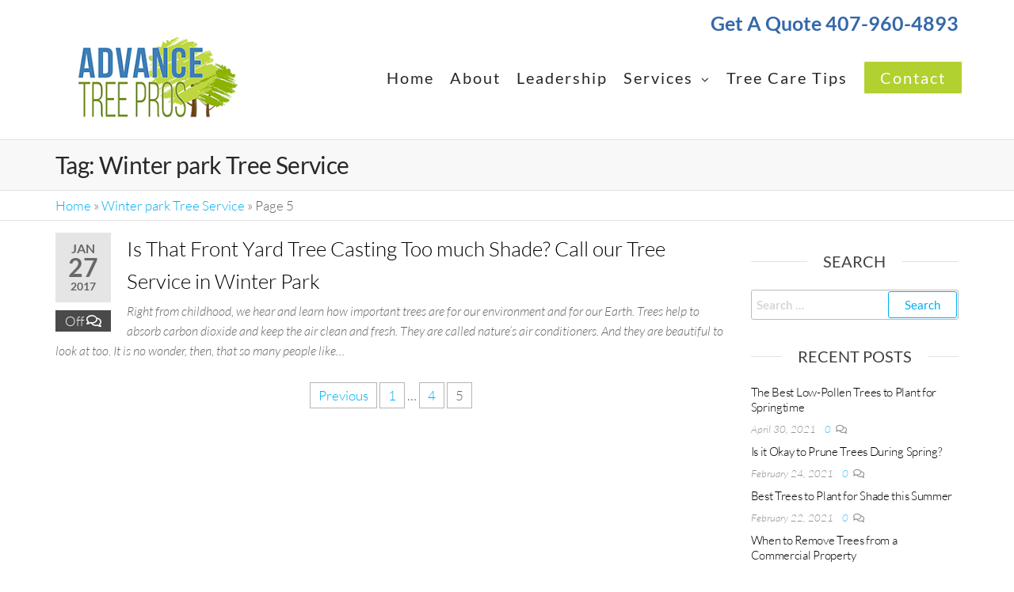

--- FILE ---
content_type: text/html; charset=UTF-8
request_url: https://advancetreepros.com/tag/winter-park-tree-service/page/5/
body_size: 21903
content:
<!DOCTYPE html>
<html class="no-js" lang="en">
    <head>
        <meta http-equiv="content-type" content="text/html; charset=UTF-8" />
        <meta http-equiv="X-UA-Compatible" content="IE=edge">
        <meta name="viewport" content="width=device-width, initial-scale=1">
        <meta name='robots' content='index, follow, max-image-preview:large, max-snippet:-1, max-video-preview:-1' />

	<!-- This site is optimized with the Yoast SEO plugin v26.8 - https://yoast.com/product/yoast-seo-wordpress/ -->
	<title>Winter park Tree Service Archives - Page 5 of 5 - Advance Tree Pros</title>
	<link rel="canonical" href="https://advancetreepros.com/tag/winter-park-tree-service/page/5/" />
	<link rel="prev" href="https://advancetreepros.com/tag/winter-park-tree-service/page/4/" />
	<meta property="og:locale" content="en_US" />
	<meta property="og:type" content="article" />
	<meta property="og:title" content="Winter park Tree Service Archives - Page 5 of 5 - Advance Tree Pros" />
	<meta property="og:url" content="https://advancetreepros.com/tag/winter-park-tree-service/" />
	<meta property="og:site_name" content="Advance Tree Pros" />
	<meta name="twitter:card" content="summary_large_image" />
	<script type="application/ld+json" class="yoast-schema-graph">{"@context":"https://schema.org","@graph":[{"@type":"CollectionPage","@id":"https://advancetreepros.com/tag/winter-park-tree-service/","url":"https://advancetreepros.com/tag/winter-park-tree-service/page/5/","name":"Winter park Tree Service Archives - Page 5 of 5 - Advance Tree Pros","isPartOf":{"@id":"https://advancetreepros.com/#website"},"breadcrumb":{"@id":"https://advancetreepros.com/tag/winter-park-tree-service/page/5/#breadcrumb"},"inLanguage":"en"},{"@type":"BreadcrumbList","@id":"https://advancetreepros.com/tag/winter-park-tree-service/page/5/#breadcrumb","itemListElement":[{"@type":"ListItem","position":1,"name":"Home","item":"https://advancetreepros.com/"},{"@type":"ListItem","position":2,"name":"Winter park Tree Service"}]},{"@type":"WebSite","@id":"https://advancetreepros.com/#website","url":"https://advancetreepros.com/","name":"Advance Tree Pros","description":"Top-Rated Tree Service Company In Orlando","publisher":{"@id":"https://advancetreepros.com/#organization"},"potentialAction":[{"@type":"SearchAction","target":{"@type":"EntryPoint","urlTemplate":"https://advancetreepros.com/?s={search_term_string}"},"query-input":{"@type":"PropertyValueSpecification","valueRequired":true,"valueName":"search_term_string"}}],"inLanguage":"en"},{"@type":"Organization","@id":"https://advancetreepros.com/#organization","name":"Advance Tree Pros","url":"https://advancetreepros.com/","logo":{"@type":"ImageObject","inLanguage":"en","@id":"https://advancetreepros.com/#/schema/logo/image/","url":"https://advancetreepros.com/wp-content/uploads/2019/06/advancetreepros-1.png","contentUrl":"https://advancetreepros.com/wp-content/uploads/2019/06/advancetreepros-1.png","width":280,"height":160,"caption":"Advance Tree Pros"},"image":{"@id":"https://advancetreepros.com/#/schema/logo/image/"}}]}</script>
	<!-- / Yoast SEO plugin. -->


<link rel='dns-prefetch' href='//www.googletagmanager.com' />
<link rel="alternate" type="application/rss+xml" title="Advance Tree Pros &raquo; Feed" href="https://advancetreepros.com/feed/" />
<link rel="alternate" type="application/rss+xml" title="Advance Tree Pros &raquo; Comments Feed" href="https://advancetreepros.com/comments/feed/" />
<link rel="alternate" type="application/rss+xml" title="Advance Tree Pros &raquo; Winter park Tree Service Tag Feed" href="https://advancetreepros.com/tag/winter-park-tree-service/feed/" />
<style id='wp-img-auto-sizes-contain-inline-css' type='text/css'>
img:is([sizes=auto i],[sizes^="auto," i]){contain-intrinsic-size:3000px 1500px}
/*# sourceURL=wp-img-auto-sizes-contain-inline-css */
</style>
<style id='wp-emoji-styles-inline-css' type='text/css'>

	img.wp-smiley, img.emoji {
		display: inline !important;
		border: none !important;
		box-shadow: none !important;
		height: 1em !important;
		width: 1em !important;
		margin: 0 0.07em !important;
		vertical-align: -0.1em !important;
		background: none !important;
		padding: 0 !important;
	}
/*# sourceURL=wp-emoji-styles-inline-css */
</style>
<link rel='stylesheet' id='wp-block-library-css' href='https://advancetreepros.com/wp-includes/css/dist/block-library/style.min.css?ver=6.9' type='text/css' media='all' />
<style id='classic-theme-styles-inline-css' type='text/css'>
/*! This file is auto-generated */
.wp-block-button__link{color:#fff;background-color:#32373c;border-radius:9999px;box-shadow:none;text-decoration:none;padding:calc(.667em + 2px) calc(1.333em + 2px);font-size:1.125em}.wp-block-file__button{background:#32373c;color:#fff;text-decoration:none}
/*# sourceURL=/wp-includes/css/classic-themes.min.css */
</style>
<style id='global-styles-inline-css' type='text/css'>
:root{--wp--preset--aspect-ratio--square: 1;--wp--preset--aspect-ratio--4-3: 4/3;--wp--preset--aspect-ratio--3-4: 3/4;--wp--preset--aspect-ratio--3-2: 3/2;--wp--preset--aspect-ratio--2-3: 2/3;--wp--preset--aspect-ratio--16-9: 16/9;--wp--preset--aspect-ratio--9-16: 9/16;--wp--preset--color--black: #000000;--wp--preset--color--cyan-bluish-gray: #abb8c3;--wp--preset--color--white: #ffffff;--wp--preset--color--pale-pink: #f78da7;--wp--preset--color--vivid-red: #cf2e2e;--wp--preset--color--luminous-vivid-orange: #ff6900;--wp--preset--color--luminous-vivid-amber: #fcb900;--wp--preset--color--light-green-cyan: #7bdcb5;--wp--preset--color--vivid-green-cyan: #00d084;--wp--preset--color--pale-cyan-blue: #8ed1fc;--wp--preset--color--vivid-cyan-blue: #0693e3;--wp--preset--color--vivid-purple: #9b51e0;--wp--preset--gradient--vivid-cyan-blue-to-vivid-purple: linear-gradient(135deg,rgb(6,147,227) 0%,rgb(155,81,224) 100%);--wp--preset--gradient--light-green-cyan-to-vivid-green-cyan: linear-gradient(135deg,rgb(122,220,180) 0%,rgb(0,208,130) 100%);--wp--preset--gradient--luminous-vivid-amber-to-luminous-vivid-orange: linear-gradient(135deg,rgb(252,185,0) 0%,rgb(255,105,0) 100%);--wp--preset--gradient--luminous-vivid-orange-to-vivid-red: linear-gradient(135deg,rgb(255,105,0) 0%,rgb(207,46,46) 100%);--wp--preset--gradient--very-light-gray-to-cyan-bluish-gray: linear-gradient(135deg,rgb(238,238,238) 0%,rgb(169,184,195) 100%);--wp--preset--gradient--cool-to-warm-spectrum: linear-gradient(135deg,rgb(74,234,220) 0%,rgb(151,120,209) 20%,rgb(207,42,186) 40%,rgb(238,44,130) 60%,rgb(251,105,98) 80%,rgb(254,248,76) 100%);--wp--preset--gradient--blush-light-purple: linear-gradient(135deg,rgb(255,206,236) 0%,rgb(152,150,240) 100%);--wp--preset--gradient--blush-bordeaux: linear-gradient(135deg,rgb(254,205,165) 0%,rgb(254,45,45) 50%,rgb(107,0,62) 100%);--wp--preset--gradient--luminous-dusk: linear-gradient(135deg,rgb(255,203,112) 0%,rgb(199,81,192) 50%,rgb(65,88,208) 100%);--wp--preset--gradient--pale-ocean: linear-gradient(135deg,rgb(255,245,203) 0%,rgb(182,227,212) 50%,rgb(51,167,181) 100%);--wp--preset--gradient--electric-grass: linear-gradient(135deg,rgb(202,248,128) 0%,rgb(113,206,126) 100%);--wp--preset--gradient--midnight: linear-gradient(135deg,rgb(2,3,129) 0%,rgb(40,116,252) 100%);--wp--preset--font-size--small: 13px;--wp--preset--font-size--medium: 20px;--wp--preset--font-size--large: 36px;--wp--preset--font-size--x-large: 42px;--wp--preset--spacing--20: 0.44rem;--wp--preset--spacing--30: 0.67rem;--wp--preset--spacing--40: 1rem;--wp--preset--spacing--50: 1.5rem;--wp--preset--spacing--60: 2.25rem;--wp--preset--spacing--70: 3.38rem;--wp--preset--spacing--80: 5.06rem;--wp--preset--shadow--natural: 6px 6px 9px rgba(0, 0, 0, 0.2);--wp--preset--shadow--deep: 12px 12px 50px rgba(0, 0, 0, 0.4);--wp--preset--shadow--sharp: 6px 6px 0px rgba(0, 0, 0, 0.2);--wp--preset--shadow--outlined: 6px 6px 0px -3px rgb(255, 255, 255), 6px 6px rgb(0, 0, 0);--wp--preset--shadow--crisp: 6px 6px 0px rgb(0, 0, 0);}:where(.is-layout-flex){gap: 0.5em;}:where(.is-layout-grid){gap: 0.5em;}body .is-layout-flex{display: flex;}.is-layout-flex{flex-wrap: wrap;align-items: center;}.is-layout-flex > :is(*, div){margin: 0;}body .is-layout-grid{display: grid;}.is-layout-grid > :is(*, div){margin: 0;}:where(.wp-block-columns.is-layout-flex){gap: 2em;}:where(.wp-block-columns.is-layout-grid){gap: 2em;}:where(.wp-block-post-template.is-layout-flex){gap: 1.25em;}:where(.wp-block-post-template.is-layout-grid){gap: 1.25em;}.has-black-color{color: var(--wp--preset--color--black) !important;}.has-cyan-bluish-gray-color{color: var(--wp--preset--color--cyan-bluish-gray) !important;}.has-white-color{color: var(--wp--preset--color--white) !important;}.has-pale-pink-color{color: var(--wp--preset--color--pale-pink) !important;}.has-vivid-red-color{color: var(--wp--preset--color--vivid-red) !important;}.has-luminous-vivid-orange-color{color: var(--wp--preset--color--luminous-vivid-orange) !important;}.has-luminous-vivid-amber-color{color: var(--wp--preset--color--luminous-vivid-amber) !important;}.has-light-green-cyan-color{color: var(--wp--preset--color--light-green-cyan) !important;}.has-vivid-green-cyan-color{color: var(--wp--preset--color--vivid-green-cyan) !important;}.has-pale-cyan-blue-color{color: var(--wp--preset--color--pale-cyan-blue) !important;}.has-vivid-cyan-blue-color{color: var(--wp--preset--color--vivid-cyan-blue) !important;}.has-vivid-purple-color{color: var(--wp--preset--color--vivid-purple) !important;}.has-black-background-color{background-color: var(--wp--preset--color--black) !important;}.has-cyan-bluish-gray-background-color{background-color: var(--wp--preset--color--cyan-bluish-gray) !important;}.has-white-background-color{background-color: var(--wp--preset--color--white) !important;}.has-pale-pink-background-color{background-color: var(--wp--preset--color--pale-pink) !important;}.has-vivid-red-background-color{background-color: var(--wp--preset--color--vivid-red) !important;}.has-luminous-vivid-orange-background-color{background-color: var(--wp--preset--color--luminous-vivid-orange) !important;}.has-luminous-vivid-amber-background-color{background-color: var(--wp--preset--color--luminous-vivid-amber) !important;}.has-light-green-cyan-background-color{background-color: var(--wp--preset--color--light-green-cyan) !important;}.has-vivid-green-cyan-background-color{background-color: var(--wp--preset--color--vivid-green-cyan) !important;}.has-pale-cyan-blue-background-color{background-color: var(--wp--preset--color--pale-cyan-blue) !important;}.has-vivid-cyan-blue-background-color{background-color: var(--wp--preset--color--vivid-cyan-blue) !important;}.has-vivid-purple-background-color{background-color: var(--wp--preset--color--vivid-purple) !important;}.has-black-border-color{border-color: var(--wp--preset--color--black) !important;}.has-cyan-bluish-gray-border-color{border-color: var(--wp--preset--color--cyan-bluish-gray) !important;}.has-white-border-color{border-color: var(--wp--preset--color--white) !important;}.has-pale-pink-border-color{border-color: var(--wp--preset--color--pale-pink) !important;}.has-vivid-red-border-color{border-color: var(--wp--preset--color--vivid-red) !important;}.has-luminous-vivid-orange-border-color{border-color: var(--wp--preset--color--luminous-vivid-orange) !important;}.has-luminous-vivid-amber-border-color{border-color: var(--wp--preset--color--luminous-vivid-amber) !important;}.has-light-green-cyan-border-color{border-color: var(--wp--preset--color--light-green-cyan) !important;}.has-vivid-green-cyan-border-color{border-color: var(--wp--preset--color--vivid-green-cyan) !important;}.has-pale-cyan-blue-border-color{border-color: var(--wp--preset--color--pale-cyan-blue) !important;}.has-vivid-cyan-blue-border-color{border-color: var(--wp--preset--color--vivid-cyan-blue) !important;}.has-vivid-purple-border-color{border-color: var(--wp--preset--color--vivid-purple) !important;}.has-vivid-cyan-blue-to-vivid-purple-gradient-background{background: var(--wp--preset--gradient--vivid-cyan-blue-to-vivid-purple) !important;}.has-light-green-cyan-to-vivid-green-cyan-gradient-background{background: var(--wp--preset--gradient--light-green-cyan-to-vivid-green-cyan) !important;}.has-luminous-vivid-amber-to-luminous-vivid-orange-gradient-background{background: var(--wp--preset--gradient--luminous-vivid-amber-to-luminous-vivid-orange) !important;}.has-luminous-vivid-orange-to-vivid-red-gradient-background{background: var(--wp--preset--gradient--luminous-vivid-orange-to-vivid-red) !important;}.has-very-light-gray-to-cyan-bluish-gray-gradient-background{background: var(--wp--preset--gradient--very-light-gray-to-cyan-bluish-gray) !important;}.has-cool-to-warm-spectrum-gradient-background{background: var(--wp--preset--gradient--cool-to-warm-spectrum) !important;}.has-blush-light-purple-gradient-background{background: var(--wp--preset--gradient--blush-light-purple) !important;}.has-blush-bordeaux-gradient-background{background: var(--wp--preset--gradient--blush-bordeaux) !important;}.has-luminous-dusk-gradient-background{background: var(--wp--preset--gradient--luminous-dusk) !important;}.has-pale-ocean-gradient-background{background: var(--wp--preset--gradient--pale-ocean) !important;}.has-electric-grass-gradient-background{background: var(--wp--preset--gradient--electric-grass) !important;}.has-midnight-gradient-background{background: var(--wp--preset--gradient--midnight) !important;}.has-small-font-size{font-size: var(--wp--preset--font-size--small) !important;}.has-medium-font-size{font-size: var(--wp--preset--font-size--medium) !important;}.has-large-font-size{font-size: var(--wp--preset--font-size--large) !important;}.has-x-large-font-size{font-size: var(--wp--preset--font-size--x-large) !important;}
:where(.wp-block-post-template.is-layout-flex){gap: 1.25em;}:where(.wp-block-post-template.is-layout-grid){gap: 1.25em;}
:where(.wp-block-term-template.is-layout-flex){gap: 1.25em;}:where(.wp-block-term-template.is-layout-grid){gap: 1.25em;}
:where(.wp-block-columns.is-layout-flex){gap: 2em;}:where(.wp-block-columns.is-layout-grid){gap: 2em;}
:root :where(.wp-block-pullquote){font-size: 1.5em;line-height: 1.6;}
/*# sourceURL=global-styles-inline-css */
</style>
<link rel='stylesheet' id='futurio-extra-css' href='https://advancetreepros.com/wp-content/plugins/futurio-extra/assets/css/style.css?ver=2.0.19' type='text/css' media='all' />
<link rel='stylesheet' id='elementor-frontend-css' href='https://advancetreepros.com/wp-content/plugins/elementor/assets/css/frontend.min.css?ver=3.34.2' type='text/css' media='all' />
<link rel='stylesheet' id='elementor-post-194-css' href='https://advancetreepros.com/wp-content/uploads/elementor/css/post-194.css?ver=1768935587' type='text/css' media='all' />
<link rel='stylesheet' id='social_share_button_style-css' href='https://advancetreepros.com/wp-content/plugins/social-share-button/assets/front/css/style.css?ver=1.0.0' type='text/css' media='all' />
<link rel='stylesheet' id='fontawesome-5-css' href='https://advancetreepros.com/wp-content/plugins/social-share-button/assets/global/css/fontawesome-5.min.css?ver=5.0.0' type='text/css' media='all' />
<link rel='stylesheet' id='spam-protect-for-contact-form7-css' href='https://advancetreepros.com/wp-content/plugins/wp-contact-form-7-spam-blocker/frontend/css/spam-protect-for-contact-form7.css?ver=1.0.0' type='text/css' media='all' />
<link rel='stylesheet' id='bootstrap-css' href='https://advancetreepros.com/wp-content/themes/futurio/css/bootstrap.css?ver=3.3.7' type='text/css' media='all' />
<link rel='stylesheet' id='futurio-stylesheet-css' href='https://advancetreepros.com/wp-content/themes/futurio/style.css?ver=1.5.4' type='text/css' media='all' />
<link rel='stylesheet' id='font-awesome-css' href='https://advancetreepros.com/wp-content/plugins/elementor/assets/lib/font-awesome/css/font-awesome.min.css?ver=4.7.0' type='text/css' media='all' />
<link rel='stylesheet' id='kirki-styles-css' href='https://advancetreepros.com?action=kirki-styles&#038;ver=4.0' type='text/css' media='all' />
<style id='rocket-lazyload-inline-css' type='text/css'>
.rll-youtube-player{position:relative;padding-bottom:56.23%;height:0;overflow:hidden;max-width:100%;}.rll-youtube-player:focus-within{outline: 2px solid currentColor;outline-offset: 5px;}.rll-youtube-player iframe{position:absolute;top:0;left:0;width:100%;height:100%;z-index:100;background:0 0}.rll-youtube-player img{bottom:0;display:block;left:0;margin:auto;max-width:100%;width:100%;position:absolute;right:0;top:0;border:none;height:auto;-webkit-transition:.4s all;-moz-transition:.4s all;transition:.4s all}.rll-youtube-player img:hover{-webkit-filter:brightness(75%)}.rll-youtube-player .play{height:100%;width:100%;left:0;top:0;position:absolute;background:url(https://advancetreepros.com/wp-content/plugins/rocket-lazy-load/assets/img/youtube.png) no-repeat center;background-color: transparent !important;cursor:pointer;border:none;}
/*# sourceURL=rocket-lazyload-inline-css */
</style>
<link rel='stylesheet' id='elementor-gf-local-lato-css' href='https://advancetreepros.com/wp-content/uploads/elementor/google-fonts/css/lato.css?ver=1742238036' type='text/css' media='all' />
<script type="text/javascript" src="https://advancetreepros.com/wp-includes/js/jquery/jquery.min.js?ver=3.7.1" id="jquery-core-js"></script>
<script type="text/javascript" src="https://advancetreepros.com/wp-includes/js/jquery/jquery-migrate.min.js?ver=3.4.1" id="jquery-migrate-js"></script>
<script type="text/javascript" id="social_share_button_front_js-js-extra">
/* <![CDATA[ */
var social_share_button_ajax = {"social_share_button_ajaxurl":"https://advancetreepros.com/wp-admin/admin-ajax.php"};
//# sourceURL=social_share_button_front_js-js-extra
/* ]]> */
</script>
<script type="text/javascript" src="https://advancetreepros.com/wp-content/plugins/social-share-button/assets/front/js/scripts.js?ver=1.0.0" id="social_share_button_front_js-js"></script>
<script type="text/javascript" src="https://advancetreepros.com/wp-content/plugins/wp-contact-form-7-spam-blocker/frontend/js/spam-protect-for-contact-form7.js?ver=1.0.0" id="spam-protect-for-contact-form7-js"></script>
<link rel="https://api.w.org/" href="https://advancetreepros.com/wp-json/" /><link rel="alternate" title="JSON" type="application/json" href="https://advancetreepros.com/wp-json/wp/v2/tags/42" /><link rel="EditURI" type="application/rsd+xml" title="RSD" href="https://advancetreepros.com/xmlrpc.php?rsd" />
<meta name="generator" content="WordPress 6.9" />
<script async src="https://pagead2.googlesyndication.com/pagead/js/adsbygoogle.js?client=ca-pub-4658787047407819" crossorigin="anonymous"></script><!-- start Simple Custom CSS and JS -->
<style type="text/css">
.tree-form input.wpcf7-form-control {
    margin-top: 10px;
   margin-bottom: 10px;
    height: 50px;
    border: 1px solid #3176b1 !important;
    border-radius: 0px !important;
}
.tree-form  strong {
  margin-top: 10px;
   margin-bottom: 10px;
  display:block;
}
.tree-form {
    margin: 30px auto;
}

.tree-form .wpcf7-form   input:not([type="checkbox"]), .tree-form .wpcf7-form  select,.tree-form .wpcf7-form   textarea {
    border: solid 1px #3577b3 !important;
}

.tree-form br {
    display: none;
}
.tree-form textarea.wpcf7-form-control.wpcf7-textarea {
    height: 120px;
  margin-top: 10px;
   margin-bottom: 10px;
}

.tree-form p{
 width: 100% !important;
    max-width: 100% !important;
}

.tree-form input.wpcf7-form-control.wpcf7-submit {
    float: left;
    margin: 10px auto;
    background: #407eb6;
    color: #fff;
    font-weight: 600;
}
body#blog .blog-page{padding:0px !important}
.top-bar-section p{font-size: 25px;}
#site-navigation, #site-navigation .navbar-nav > li > a, #site-navigation .dropdown-menu > li > a{font-size: 20px;}</style>
<!-- end Simple Custom CSS and JS -->
<meta name="generator" content="Site Kit by Google 1.170.0" /><!-- Google tag (gtag.js) -->
<script async src="https://www.googletagmanager.com/gtag/js?id=G-3WV2GF3QCV"></script>
<script>
  window.dataLayer = window.dataLayer || [];
  function gtag(){dataLayer.push(arguments);}
  gtag('js', new Date());

  gtag('config', 'G-3WV2GF3QCV');
</script>
<!-- Global site tag (gtag.js) - Google Analytics -->
<script async src="https://www.googletagmanager.com/gtag/js?id=UA-9555628-1"></script>
<script>
  window.dataLayer = window.dataLayer || [];
  function gtag(){dataLayer.push(arguments);}
  gtag('js', new Date());

  gtag('config', 'UA-9555628-1');
</script>	<script>document.documentElement.className = document.documentElement.className.replace( 'no-js', 'js' );</script>
	<meta name="generator" content="Elementor 3.34.2; features: e_font_icon_svg, additional_custom_breakpoints; settings: css_print_method-external, google_font-enabled, font_display-auto">
			<style>
				.e-con.e-parent:nth-of-type(n+4):not(.e-lazyloaded):not(.e-no-lazyload),
				.e-con.e-parent:nth-of-type(n+4):not(.e-lazyloaded):not(.e-no-lazyload) * {
					background-image: none !important;
				}
				@media screen and (max-height: 1024px) {
					.e-con.e-parent:nth-of-type(n+3):not(.e-lazyloaded):not(.e-no-lazyload),
					.e-con.e-parent:nth-of-type(n+3):not(.e-lazyloaded):not(.e-no-lazyload) * {
						background-image: none !important;
					}
				}
				@media screen and (max-height: 640px) {
					.e-con.e-parent:nth-of-type(n+2):not(.e-lazyloaded):not(.e-no-lazyload),
					.e-con.e-parent:nth-of-type(n+2):not(.e-lazyloaded):not(.e-no-lazyload) * {
						background-image: none !important;
					}
				}
			</style>
					<style type="text/css" id="futurio-header-css">
								.site-title,
				.site-description {
					position: absolute;
					clip: rect(1px, 1px, 1px, 1px);
				}
				
		</style>
		<link rel="icon" href="https://advancetreepros.com/wp-content/uploads/2020/10/Advance_Tree_Pros-Favicon-1-120x120.png" sizes="32x32" />
<link rel="icon" href="https://advancetreepros.com/wp-content/uploads/2020/10/Advance_Tree_Pros-Favicon-1-300x300.png" sizes="192x192" />
<link rel="apple-touch-icon" href="https://advancetreepros.com/wp-content/uploads/2020/10/Advance_Tree_Pros-Favicon-1-300x300.png" />
<meta name="msapplication-TileImage" content="https://advancetreepros.com/wp-content/uploads/2020/10/Advance_Tree_Pros-Favicon-1-300x300.png" />
		<style type="text/css" id="wp-custom-css">
			.wpforms-container input.wpforms-field-medium, .wpforms-container select.wpforms-field-medium, .wpforms-container .wpforms-field-row.wpforms-field-medium, .wp-core-ui div.wpforms-container input.wpforms-field-medium, .wp-core-ui div.wpforms-container select.wpforms-field-medium, .wp-core-ui div.wpforms-container .wpforms-field-row.wpforms-field-medium{
    max-width:100% !important;
}
.wpforms-submit{
    outline: none !important;
    background-color:#748f08 !important;
    color:#000 !important;
	font-size: 20px !important;
	padding: 10px 25px !important;
}
.wpforms-submit:hover,.wpforms-submit:focus{
    outline: none !important;
    background-color:#bed63f !important;
    color:#fff !important;
}



.contactbutton {
	padding-top: 92px !important;
}
.page-id-3456 div#banner-left span.elementor-icon-list-icon{
	border: 1px solid #fff;
}
.page-id-3456 .city-landing-section-first #banner-left h2 {
    font-size: 72px;
    line-height: 1;
}
#wpcf7-f2768-p3456-o1 select.wpcf7-form-control.wpcf7-select.wpcf7-validates-as-required {
    background: #3c7bc2;
    border: 0px !important;
    padding-left: 0px;
    margin-bottom: 10px;
    border-bottom: 1px solid #5c8fc7!important;
    color: #fff !important;
    font-weight: 500;
}
.page-id-3456 .city-landing-section-first input.wpcf7-form-control.wpcf7-submit{
	width:100% !important;
	font-size: 30px;
    font-weight: 600;
    text-transform: inherit;
    height: 65px;
	margin-bottom: -20px;
}
.page-id-3456 div#banner-left span.elementor-icon-list-icon i.fas.fa-check {
    color: #fff;
    font-size: 12px;
    line-height: 28px;
    margin-left: 7px;
}
.city-landing-section-first input.wpcf7-form-control.wpcf7-submit {
	color: #ffffff;
	background-color: #b1d130;
	width: 153px !important;
	height: 59px;
	border-radius: 6px;
	font-size: 18px;
	font-weight: 700;
	text-transform: uppercase;
	letter-spacing: 0px;
	transition: 0.4s;
	float: left !important;
}
.city-landing-section-first input.wpcf7-form-control.wpcf7-submit {
	color: #ffffff;
	background-color: #b1d130;
	width: 153px !important;
	height: 59px;
	border-radius: 6px;
	font-size: 18px;
	font-weight: 700;
	text-transform: uppercase;
	letter-spacing: 0px;
	transition: 0.4s;
	margin-top: 84px !important;
}
.wpcf7-form-control-wrap {
    position: inherit !important;
}

.rc-anchor-normal {
	height: 74px;
	width: 171px !important;
}
form[class*="wpcf7-"] p:nth-of-type(1), form[class*="wpcf7-"] p:nth-of-type(2) {
	display: block;
	width: 100% !important;
	max-width: 100% !important;
	float: left;
}
.post-1957 h1.single-title {
    display: none;
}

.post-1957 h1.single-title-1957{
	display:block !important;
}
.font_size_plus p{font-size: 140%;}



h1,h2,h3 {color:#282828;}
.page h1.single-title{text-align: center;}
.navbar-default .navbar-nav > li > a {color: #282828;}

.top-bar-section {
    background: #fff;
	font-size:20px;
    color: #3568a9;
    padding: 9px 0;
    z-index: 15;
	font-weight:bold;
    position: relative;
    margin-bottom: 5px;
}
.navbar > .container .navbar-brand, .navbar > .container-fluid .navbar-brand {
    margin-left: -15px;
    margin-top: -30px;
}
.shrink .site-heading.navbar-brand {
    height: 50px;
	margin-top: 0px !important;}

cf7sg-popup {
    position: relative;
  
}
.cf7-smart-grid.has-grid .wpcf7-submit {
    background: #fff!important;
    border: solid 1px #282828!important;
    border-radius: 3px;
    font-size: 110%;
    font-weight: bold;
    color: #282828!important;
	  margin-top: -7px!important;
}
.wpcf7-form input:not([type="checkbox"]), .wpcf7-form select, .wpcf7-form textarea { border: solid 1px #282828!important;
}

.wpcf7 input[type="text"],
.wpcf7 input[type="email"],
.wpcf7 input[type="tel"],
.wpcf7 textarea
{
	background-color:#f2f8dc;
	color: #000;
	width: 100%;
}
#footerlogo {float: left;margin: 5px 20px 20px 0;}
@media only screen and (max-width: 600px){
	#footerlogo {display:none}
	.site-branding-logo img {
 max-height: 93px;
}
	.menu-button {padding: 38px 12px;}
}



/*custom-css*/

.city-landing-section-first #banner-left h2 {
    font-size: 50px;
    line-height: 60px;
}
div#banner-left span.elementor-icon-list-icon {
    border: 1px solid #99b52f;
    width: 28px;
    height: 28px;
    text-align: center;
    border-radius: 100px;
    margin-right: 4px;
    line-height: 23px;
}
.col-md-6:nth-child(2n+1){clear: both;}
div#banner-left span.elementor-icon-list-icon i.fas.fa-check {
    color: #99b52f;
    font-size: 12px;
}

div#banner-left li {
    font-size: 18px;
    color: #fff;
    font-weight: 600;
}

.page-id-3456 div#banner-left li {
    font-size: 30px;
    color: #fff;
    font-weight: 600;
}

div#banner-left ul {
    margin-top: 20px;
}

.city-landing-section-first .elementor-column-wrap {
    border-radius: 10px;
}

.city-landing-section-first .elementor-column-wrap input {
    width: 100% !important;
    height: 50px;
    background-color: transparent;
    border: none !important;
    border-bottom: 1px solid #5c8fc7!important;
    border-radius: 0px;
    padding: 0px;
    color: #fff !IMPORTANT;
    font-weight: 500;
}
.city-landing-section-first .elementor-column-wrap input::-webkit-input-placeholder { /* Chrome/Opera/Safari */
  color: #ffffff;
}
.city-landing-section-first .elementor-column-wrap input::-moz-placeholder { /* Firefox 19+ */
  color: #ffffff;
}
.city-landing-section-first .elementor-column-wrap input:-ms-input-placeholder { /* IE 10+ */
  color: #ffffff;
}
.city-landing-section-first .elementor-column-wrap input:-moz-placeholder { /* Firefox 18- */
  color: #ffffff;
}
.city-landing-section-first .elementor-column-wrap p {
    width: 100% !important;
    FONT-WEIGHT: 100;
}

.city-landing-section-first .elementor-column-wrap p {
    width: 100%;
    max-width: 100% !important;
}

.city-landing-section-first input.wpcf7-form-control.wpcf7-submit {
    color: #ffffff;
    background-color: #b1d130;
    width: 153px !important;
    height: 59px;
    border-radius: 6px;
    font-size: 18px;
    font-weight: 700;
    text-transform: uppercase;
    letter-spacing: 0px;
    transition: 0.4s;
}

.city-landing-section-first input.wpcf7-form-control.wpcf7-submit:hover {
    opacity: 0.8;
}

.city-landing-section-first {
    background-size: cover;
    background-position: center;
}


.city-landing-section-first .elementor-column-wrap h2 {
    font-size: 23px;
}

.city-landing-section-first .elementor-column-wrap .elementor-text-editor.elementor-clearfix {
    font-weight: 400;
}

.city-landing-section-first .elementor-column-wrap .elementor-widget:not(:last-child) {
    margin-bottom: 4px;
}


.city-landing-form > div {
    padding: 40px 40px !important;
}
div#common-left-sec > div {
    padding: 40px 40px !important;
    margin: 0px;
}
.common-sec a.elementor-button {
    width: 273px;
    height: 59px;
    background-color: #b1d12f;
    border-radius: 6px;
    line-height: 59px;
    padding: 0px;
    text-transform: uppercase;
    font-weight: 700;
    font-size: 18px;
}

.common-sec h2 {
    font-size: 40px;
    color: #525252;
    font-weight: 700;
    font-family: Lato;
}

.common-sec .elementor-text-editor {
    font-size: 16px;
    font-family: Lato;
    line-height: 32px;
    color: #65707d;
    font-weight: 300;
    margin: 20px 0;
}

.common-sec a.elementor-button:hover {
    opacity: 0.8;
}

.common-sec .elementor-row {
    display: -webkit-box;
    display: -moz-box;
    display: -ms-flexbox;
    display: -webkit-flex;
    display: flex;
    align-items: center;
    -webkit-box-align: center;
    -moz-box-align: center;
    -ms-flex-align: center;
    -webkit-align-items: center;
    align-items: center;
}
.common-sec .elementor-column-wrap {
    padding: 0px !IMPORTANT;
}
.city-landing-section-fifth {
    width: 100%;
}

.city-landing-section-fifth .elementor-column-wrap {
    margin: 80px 0 !important;
}

.city-landing-section-fifth .elementor-text-editor {
    font-size: 16px;
    font-weight: 300;
    font-family: Lato;
}

.city-landing-section-fifth h2 {
    font-size: 40px;
}

.city-landing-section-fifth a.elementor-button-link {
    width: 273px;
    height: 59px;
    background-color: #b1d12f;
    border-radius: 6px;
    line-height: 59px;
    padding: 0px;
    text-transform: uppercase;
    font-weight: 700;
    font-size: 18px;
}

.city-landing-section-fifth p.elementor-heading-title.elementor-size-default {
    font-weight: 700;
}

.city-landing-section-fifth a.elementor-button-link:hover {
    opacity: 0.8;
}

.city-landing-section-sixth {
    padding: 50px 0;
}

.city-landing-section-sixth h2 {
    font-size: 40px;
    color: #525252;
    font-weight: 700;
    font-family: Lato;
}


.city-landing-section-seventh .elementor-text-editor {
    font-size: 16px;
    font-family: Lato;
    line-height: 32px;
    color: #65707d;
    font-weight: 300;
}

.city-landing-section-seventh {
    padding-bottom: 50px;
}

.city-landing-section-eight h2 {
    font-size: 40px !important;
    color: #525252 !important;
    font-weight: 700;
    font-family: Lato;
    text-transform: capitalize !important;
}

.city-landing-section-eight .slick-arrow {
    opacity: 0;
}

.city-landing-section-eight .images {
    text-align: center;
    margin-bottom: 30px;
}

.city-landing-section-eight .images img {
    max-width: 50px;
    margin: 0px 10px;
}

.city-landing-section-eight h4.tfree-client-name {
    font-size: 20px;
}

.city-landing-section-eight a.elementor-button-link.elementor-button.elementor-size-sm {
    width: 273px;
    height: 59px;
    background-color: #b1d12f;
    border-radius: 6px;
    line-height: 59px;
    padding: 0px;
    text-transform: uppercase;
    font-weight: 700;
    font-size: 18px;
    position: relative;

}

div#back-color {
    background: #fff;
    position: relative;
}
div#button-bottom {
    position: absolute;
    bottom: -80px;
}

.city-landing-section-eight a.elementor-button-link.elementor-button.elementor-size-sm:hover {
    background-color: #7a9214;
}

.city-landing-section-eight .elementor-column-wrap.elementor-element-populated {
    padding-bottom: 0px !important;
}


div#back-color {
    background: #fff;
}
.city-landing-section-eight {
    padding: 60px 0;
    background-size: cover;
    padding-bottom: 100px;
    background-position: center;
}
.city-landing-section-eight p {
    font-size: 17px;
    font-weight: 300;
    font-family: Lato;
}


/*===============  Blog page css start =======*/


body#blog .blog-page {
    width: 100%;
    float: left;
    padding: 50px 0;
}

body#blog .blog-page .futurio-content.main-content-page {
    padding: 0px;
}




body#blog .blog-page .news-item.row {
    margin: 0px;
    margin-bottom: 20px;
}

body#blog  .single-entry-summary .news-thumb {
    position: relative;
}

body#blog  .blog-page .widget-title h3 {
    text-align: left;
    width: 100%;
    padding: 0px;
    color: #525252;
    font-family: Lato !important;
    font-weight: 700;
    text-transform: capitalize;
    font-size: 20px;
    padding-bottom: 20px;
    position: relative;
}

body#blog  .blog-page .widget-title h3::after{
    background: #3c7bc1;
    bottom: 0px;
    background-color: #3c7bc1;
    top: inherit;
    width: 100px;
    position: absolute;
    left: 0;
    height: 2px;
    right: inherit;
    content: "";
}

body#blog .blog-page .news-item.layout-two {
    width: 100%;
    float: left;
    display: inline-block;
}
body#blog  .single-entry-summary .news-thumb .content-date-comments {
    position: absolute;
    bottom: 0px;
    background: #fff;
    width: 90px;
}

body#blog  .single-entry-summary .news-thumb .content-date-comments .date-meta {
    background: transparent;
    color: #3c7bc1;
}

body#blog  .single-entry-summary .news-thumb .content-date-comments span.posted-date-day {
    color: #3c7bc1;
    font-size: 50px;
    line-height: 50px;
    font-family: Lato !important;
    font-weight: 700;
}

body#blog  .single-entry-summary .news-thumb .content-date-comments .comments-meta.coments-commented {
    display: none;
}


body#blog .blog-page .single-entry-summary .news-text-wrap h2 a {
    font-size: 20px !important;
    line-height: 25px;
    color: #525252;
    font-family: Lato !important;
    font-weight: 700;
}
body#blog .single-entry-summary .news-text-wrap .post-excerpt p {
    font-style: inherit;
    font-size: 16px !important;
    color: #65707d;
    font-family: Lato !important;
    font-weight: 300;
    line-height: 27px;
}

body#blog .single-entry-summary .news-text-wrap .post-excerpt {
    font-style: inherit;
}

body#blog .single-entry-summary .news-text-wrap a {
    font-size: 16px !important;
    color: #3c7bc1;
    font-family: Lato !important;
    font-weight: 800;
}

body#blog  .single-entry-summary .news-text-wrap a span {
    margin-left: 11px;
}


body#blog .blog-page input.search-field {
    border: 1px solid #efefef;
    height: 60px;
    border-radius: 0px;
}

body#blog .blog-page div.custom-blog-list-page-shortcode > div:nth-child(3) {
    clear: both;
}

body#blog.page-id-2874 .container.main-container .page-area {
    padding: 0px;
}
body#blog .blog-bannner {
    width: 100%;
    float: left;
    position: relative;
    margin-bottom:20px;
    text-align: center;
    display: flex;
    align-items: center;
    display: -webkit-box;
    display: -moz-box;
    display: -ms-flexbox;
    display: -webkit-flex;
    display: flex;
}
body#blog .blog-bannner h1.single-title {
    position: absolute;
    width: 100%;
    text-transform: uppercase;
    color: #fff;
    font-size: 50px;
    margin: auto;
    font-family: Lato !important;
    font-weight: 700;
}
body#blog  .blog-page  .page-area {
    padding-top: 0px;
}


body#blog .blog-page .elementor-container .elementor-column-wrap.elementor-element-populated {
    padding: 0px;
}
body#blog .blog-page div#search-3 .widget-title {
    display: none;
}
body#blog  .blog-page  div#futurio-extra-extended-recent-posts-1 {
    border: 1px solid #efefef;
    padding: 20px 20px;
    display: inline-block;
}

body#blog  .blog-page  div#futurio-extra-extended-recent-posts-1 h2 a {
    font-size: 16px !important;
    line-height: 10px;
    color: #525252;
    font-family: Lato !important;
    font-weight: 700;
}

body#blog  .blog-page  div#futurio-extra-extended-recent-posts-1 span.extra-posted-date {
    clear: both;
    font-weight: bold;
    text-transform: uppercase;
    line-height: 24px;
    color: #3c7bc1;
    font-style: inherit;
}

body#blog  .blog-page  div#futurio-extra-extended-recent-posts-1 span.extra-comments-meta {
    display: none;
}

.blog-page  div#futurio_social-1 {
    border: 1px solid #efefef;
    padding: 20px 20px;
}

body#blog.page-id-2874 .container.main-container {
    width: 100%;
    padding: 0px;
}
body#blog  .blog-page .futuriowp-social-icons.style-light li a {
    border: none;
    width: auto !important;
    margin-right: 20px;
    color: #b1d130;
    font-size: 29px;
}
body#blog .blog-page .custom-pagination {
    text-align: left;
    width: 100%;
    display: inline-block;
    margin-left: 30px;
    border-top: 1px solid #efefef;
    padding-top: 20px;
}

body#blog .blog-page .custom-pagination span, body#blog .blog-page .custom-pagination a {
    width: 50px;
    height: 50px;
    display: inline-block;
    text-align: center;
    line-height: 50px;
    background: #e7f1bf;
    color: #222224;
    font-family: Lato !important;
    font-weight: 800;
    border-radius: 100px;
    margin-right: 12px;
	
    margin-bottom: 10px;
    font-size: 20px;
}

body#blog .blog-page  .custom-pagination span.page-numbers.current {
    background: #b1d12e;
    color: #fff;
}
body#blog .blog-page div#futurio-extra-extended-recent-posts-1 h2 a {
    font-size: 16px !important;
    line-height: 20px;
    color: #525252;
    font-family: Lato !important;
    font-weight: 700;
}
body#blog .blog-page  .custom-pagination span:hover, body#blog .blog-page  .custom-pagination a:hover {
    background: #b1d12e;
    color: #fff;
}

body#blog  .blog-page  button.search-submit {
    font-size: 25px;
    border: none;
    color: #b1d130;
}
body#blog   .blog-page div#futurio-extra-extended-recent-posts-1 .widget-title {
    margin-top: 10px;
    margin-bottom: 30px;
}
body#blog.single-post h1.single-title {
    text-transform: capitalize;
}
/*===============  Blog page css end=======*/




/*===============  Blog listing page css end=======*/

.single-post .futurio-content.single-content {
    width: 100%;
    padding: 0px;
}

.single-post .single-head {
    width: 100%;
    margin-bottom: 20px;
    display: inline-block;
    margin-top: 11px;
}

.single-post .single-head h1.single-title {
    font-size: 20px !important;
    line-height: 25px;
    color: #525252;
    font-family: Lato !important;
    font-weight: 700;
    margin-bottom: 10px;
}
.blog-single-page.blog-page article ul {
    padding-left: 0px;
    width: 100%;
    float: left;
    margin: 10px 0px;
}

.blog-single-page.blog-page article ul li {
    list-style: none;
    padding-left: 28px;
    margin-bottom: 12px;
    position: relative;
    font-family: Lato !important;
    font-weight: 300;
}

.blog-single-page.blog-page article ul li::before {content: "";border: 2px solid #b1d130;width: 12px;height: 12px;display: inline-block;border-radius: 100px;position: absolute;left: 0px;top: 8px;}
.single-post .single-head .content-date-comments {
    width: auto;
    background-color: transparent;
    text-align: left;
    float: none;
    display: inline-block;
    margin-left: 10px;
}

.single-post .single-head .content-date-comments .date-meta {
    background-color: transparent;
}

.single-post .single-head .content-date-comments .date-meta span {
    display: inline-block;
    font-size: 16px;
    color: #979797;
    font-weight: 400;
}

.single-post .single-head span.author-meta {
    font-size: 16px;
    color: #979797;
    font-weight: 400;
}

.single-post .single-head span.author-meta span.author-meta-by {
    font-style: inherit;
    font-size: 16px;
    color: #979797;
    font-weight: 400;
}

.single-post .single-head span.author-meta span.author-meta-by a {
    color: #979797;
}

.single-post .single-head  a {
    color: #979797;
}

.single-post .single-head .comments-meta.coments-commented {
    display: none;
}

.single-post .futurio-content.single-content img {
    width: 100%;
}

body#blog.single-post .container.main-container {
    width: 100%;
    padding: 0px;
}

body#blog.single-post .container.main-container .page-area {
    padding: 0px;
}
/*===============  Blog listing page css end=======*/


/*===============  23 Mar 2021 =======*/

@media(max-width: 1199px){
    .city-landing-section-first .elementor-element.elementor-element-d526c95>.elementor-element-populated{
        padding: 30px 20px 40px 0;
    }
    .common-sec h2{font-size: 32px;}
    .top-bar-section{margin-bottom:0;padding: 5px 0;font-size: 16px;}
    .city-landing-form > div{padding: 30px 25px !important;}
    .city-landing-section-first .elementor-column-wrap h2 {font-size: 20px;}
    .city-landing-section-first #banner-left h2 {font-size: 45px;line-height: 45px;}
    .common-sec .elementor-text-editor{margin:0px 0;}
    .city-landing-section-eight h2{font-size: 36px !important;}
}

@media(max-width: 767px){
	.page-id-3456 .city-landing-section-first #banner-left h2 {
    font-size: 48px;
    line-height: 1;
}
#sidebar {
    width:100% !important;
}
.news-text-wrap.col-md-12 {
    padding: 0px;
}
body#blog .blog-bannner img {
    height: 300px;
    object-fit: cover;
}

[data-id="7bc8782"] {
    padding: 0px 15px;
    margin-top: 20px;
}
body#blog .blog-page .custom-pagination span, body#blog .blog-page .custom-pagination a {
    width: 35px;
    height: 35px;
    display: inline-block;
    text-align: center;
    line-height: 35px;
    border-radius: 100px;
    margin-right: 5px;
    font-size: 15px;
}
body#blog .blog-page .custom-pagination {
    margin-left: 0px;
    border-top: 1px solid #efefef;
    padding-top: 20px;
    padding: 10px 10px;
}
body#blog .blog-page {
    width: 100%;
    float: left;
    padding: 10px 0;
}
body#blog .blog-bannner h1.single-title {
    font-size: 22px;
    padding: 0px 15px;
}
body#blog.single-post .blog-bannner img {
    height: 260px;
    object-fit: cover;
}
    .top-bar-section{padding: 0px 0;font-size: 15px;}
    .site-heading.navbar-brand {height: auto;margin-top:0px !important;}
    .menu-button {padding: 30px 12px 0;}
    .city-landing-section-first .elementor-element.elementor-element-d526c95>.elementor-element-populated {
        max-width: 95%;margin: 0 auto 30px;padding-bottom: 0 !important;
    }
    .elementor-2766 .city-landing-section-first .elementor-element.elementor-element-c296c73>.elementor-element-populated {
        margin: 40px 0 30px 0;
    }
    .city-landing-section-first #banner-left h2 {
        font-size: 30px;line-height: 41px;
    }
    .city-landing-section-first div#banner-left li{font-size: 16px;}
    div#common-left-sec > div{padding: 30px 20px !important;}
    footer#colophon .elementor-194 .elementor-element.elementor-element-b341176>.elementor-widget-container {
        padding: 15px 15px 0 5px;
    }
    footer#colophon .elementor-grid-item {
        margin: 0 5px;
    }
    #sp-testimonial-free-wrapper-2812 .sp-testimonial-free-section {padding: 0 20px !important;}
    .city-landing-section-eight h2{font-size: 26px !important;}
    .city-landing-section-sixth {padding: 0px 0 0;margin: 0 !important;}
    .city-landing-section-sixth h2{font-size: 32px;}
    .city-landing-section-fifth .elementor-column-wrap{margin: 20px 0 !important;}
    .common-sec a.elementor-button,
    .city-landing-section-fifth a.elementor-button-link{
        width: 240px;height: 55px;font-size: 17px;line-height: 55px;
    }
    .page-id-2766 .elementor-section-wrap section {margin: 0 0 20px;}
    .city-landing-section-fifth h2{font-size: 32px;}
    .city-landing-section-eight{padding:30px 15px 50px;margin-bottom: 0 !important;}
    .city-landing-section-eight .images{margin-bottom: 0;}
    .city-landing-section-eight .elementor-column-wrap.elementor-element-populated{
        margin: 20px 0 40px 0 !important;
    }
    .city-landing-section-eight a.elementor-button-link.elementor-button.elementor-size-sm{
        width: 243px;height: 55px;line-height: 55px;font-size: 16px;
    }
    .page-id-2766 .elementor-section-wrap section.city-landing-section-eight + section {
        margin-bottom: 0;
    }


}

@media(max-width: 374px){
    .site-heading.navbar-brand{padding-right: 0;}
    .page-id-2766 .elementor-2766 .city-landing-section-first .elementor-element.elementor-element-c296c73>.elementor-element-populated{
        margin: 20px 0 30px 0;
    }
    .city-landing-section-first #banner-left h2 {font-size: 26px;line-height: 30px;}
    .city-landing-section-first input.wpcf7-form-control.wpcf7-submit{width: 100% !important;height: 55px;font-size: 16px;}
    .page-id-2766 .common-sec h2{font-size: 26px;}.city-landing-section-fifth h2{font-size: 26px;}
    .city-landing-section-sixth h2{font-size: 26px;}
}


@media (max-width:768px) and (max-width:991px){

body#blog .blog-page .futuriowp-social-icons.style-light li a {
    margin-right: 9px;
    font-size: 24px;
}
#sidebar {
    width: 33.33333333%;
}
body#blog .blog-bannner h1.single-title {
    font-size: 30px;

}
#site-navigation, #site-navigation .navbar-nav > li > a, #site-navigation .dropdown-menu > li > a {
    font-family: Lato;
    font-size: 15px;
    font-weight: 400;
    letter-spacing: 1px;
    text-transform: none;
}
.site-branding-logo img {
    max-height: 83px;
}
}



@media (max-width:992px) and (max-width:1023px){


body#blog .blog-bannner h1.single-title {
    font-size: 35px;
}
}


		</style>
		<noscript><style id="rocket-lazyload-nojs-css">.rll-youtube-player, [data-lazy-src]{display:none !important;}</style></noscript>    </head>
    <body id="blog" class="archive paged tag tag-winter-park-tree-service tag-42 wp-custom-logo paged-5 tag-paged-5 wp-theme-futurio elementor-default elementor-kit-2618">
        <a class="skip-link screen-reader-text" href="#site-content">Skip to the content</a>                <div class="page-wrap">

            <div class="top-bar-section container-fluid">
        <div class="container">
            <div class="row">
                                                                <div id="textarea_1" class="top-bar-item col-sm-6">
                                                 
                            </div>
                                                                            <div id="textarea_2" class="top-bar-item col-sm-6">
                                <p>Get A Quote 407-960-4893</p>                 
                            </div>
                                        </div>
        </div>
    </div>	
 
<div class="main-menu">
    <nav id="site-navigation" class="navbar navbar-default nav-pos-right">     
        <div class="container">   
            <div class="navbar-header">
                                    <div class="site-heading navbar-brand heading-menu" >
                        <div class="site-branding-logo">
                            <a href="https://advancetreepros.com/" class="custom-logo-link" rel="home"><img width="280" height="160" src="data:image/svg+xml,%3Csvg%20xmlns='http://www.w3.org/2000/svg'%20viewBox='0%200%20280%20160'%3E%3C/svg%3E" class="custom-logo" alt="Advance Tree Pros" decoding="async" data-lazy-srcset="https://advancetreepros.com/wp-content/uploads/2019/06/advancetreepros-1.png 280w, https://advancetreepros.com/wp-content/uploads/2019/06/advancetreepros-1-100x57.png 100w, https://advancetreepros.com/wp-content/uploads/2019/06/advancetreepros-1-150x86.png 150w, https://advancetreepros.com/wp-content/uploads/2019/06/advancetreepros-1-200x114.png 200w" data-lazy-sizes="(max-width: 280px) 100vw, 280px" data-lazy-src="https://advancetreepros.com/wp-content/uploads/2019/06/advancetreepros-1.png" /><noscript><img width="280" height="160" src="https://advancetreepros.com/wp-content/uploads/2019/06/advancetreepros-1.png" class="custom-logo" alt="Advance Tree Pros" decoding="async" srcset="https://advancetreepros.com/wp-content/uploads/2019/06/advancetreepros-1.png 280w, https://advancetreepros.com/wp-content/uploads/2019/06/advancetreepros-1-100x57.png 100w, https://advancetreepros.com/wp-content/uploads/2019/06/advancetreepros-1-150x86.png 150w, https://advancetreepros.com/wp-content/uploads/2019/06/advancetreepros-1-200x114.png 200w" sizes="(max-width: 280px) 100vw, 280px" /></noscript></a>                        </div>
                        <div class="site-branding-text">
                                                            <p class="site-title"><a href="https://advancetreepros.com/" rel="home">Advance Tree Pros</a></p>
                            
                                                            <p class="site-description">
                                    Top-Rated Tree Service Company In Orlando                                </p>
                                                    </div><!-- .site-branding-text -->
                    </div>
                	
            </div>
                                        <div class="nav navbar-nav navbar-right icons-menu-right">
                                                                                        <div class="menu-button">
                                        <a class="btn-default" href="https://advancetreepros.com/contact">
                                            Contact                                        </a>
                                    </div>
                                                                                </div>
                                        <a href="#" id="main-menu-panel" class="open-panel" data-panel="main-menu-panel">
                    <span></span>
                    <span></span>
                    <span></span>
                    <div class="brand-absolute visible-xs">Menu</div>
                </a>
            
            <div class="menu-container"><ul id="menu-main-menu" class="nav navbar-nav navbar-right"><li itemscope="itemscope" itemtype="https://www.schema.org/SiteNavigationElement" id="menu-item-2600" class="menu-item menu-item-type-custom menu-item-object-custom menu-item-home menu-item-2600 nav-item"><a title="Home" href="https://advancetreepros.com/" class="nav-link">Home</a></li>
<li itemscope="itemscope" itemtype="https://www.schema.org/SiteNavigationElement" id="menu-item-625" class="menu-item menu-item-type-post_type menu-item-object-page menu-item-625 nav-item"><a title="About" href="https://advancetreepros.com/about/" class="nav-link">About</a></li>
<li itemscope="itemscope" itemtype="https://www.schema.org/SiteNavigationElement" id="menu-item-570" class="menu-item menu-item-type-post_type menu-item-object-page menu-item-570 nav-item"><a title="Leadership" href="https://advancetreepros.com/company/leadership/" class="nav-link">Leadership</a></li>
<li itemscope="itemscope" itemtype="https://www.schema.org/SiteNavigationElement" id="menu-item-585" class="menu-item menu-item-type-custom menu-item-object-custom menu-item-has-children dropdown menu-item-585 nav-item"><a title="Services" href="https://advancetreepros.com/services/" data-toggle="dropdown" aria-haspopup="true" aria-expanded="false" class="dropdown-toggle nav-link" id="menu-item-dropdown-585">Services</a>
<ul class="dropdown-menu" aria-labelledby="menu-item-dropdown-585" role="menu">
	<li itemscope="itemscope" itemtype="https://www.schema.org/SiteNavigationElement" id="menu-item-416" class="menu-item menu-item-type-post_type menu-item-object-page menu-item-has-children dropdown menu-item-416 nav-item"><a title="Residential" href="https://advancetreepros.com/residential/" class="dropdown-item">Residential</a>
	<ul class="dropdown-menu" aria-labelledby="menu-item-dropdown-585" role="menu">
		<li itemscope="itemscope" itemtype="https://www.schema.org/SiteNavigationElement" id="menu-item-568" class="menu-item menu-item-type-post_type menu-item-object-page menu-item-568 nav-item"><a title="Land Clearing" href="https://advancetreepros.com/residential/residential-land-clearing/" class="dropdown-item">Land Clearing</a></li>
		<li itemscope="itemscope" itemtype="https://www.schema.org/SiteNavigationElement" id="menu-item-569" class="menu-item menu-item-type-post_type menu-item-object-page menu-item-569 nav-item"><a title="Tree Pruning" href="https://advancetreepros.com/residential/residential-tree-pruning/" class="dropdown-item">Tree Pruning</a></li>
		<li itemscope="itemscope" itemtype="https://www.schema.org/SiteNavigationElement" id="menu-item-567" class="menu-item menu-item-type-post_type menu-item-object-page menu-item-567 nav-item"><a title="Tree Removal" href="https://advancetreepros.com/residential/residential-tree-removal/" class="dropdown-item">Tree Removal</a></li>
		<li itemscope="itemscope" itemtype="https://www.schema.org/SiteNavigationElement" id="menu-item-2601" class="menu-item menu-item-type-post_type menu-item-object-page menu-item-2601 nav-item"><a title="Cabling and Bracing Options" href="https://advancetreepros.com/tree-cabling-bracing-tree-safety-advance-tree-pros/" class="dropdown-item">Cabling and Bracing Options</a></li>
		<li itemscope="itemscope" itemtype="https://www.schema.org/SiteNavigationElement" id="menu-item-2602" class="menu-item menu-item-type-post_type menu-item-object-page menu-item-2602 nav-item"><a title="Plant Health Care" href="https://advancetreepros.com/plant-health-care/" class="dropdown-item">Plant Health Care</a></li>
		<li itemscope="itemscope" itemtype="https://www.schema.org/SiteNavigationElement" id="menu-item-2603" class="menu-item menu-item-type-post_type menu-item-object-page menu-item-2603 nav-item"><a title="Hiring An Arborist" href="https://advancetreepros.com/hiring-an-arborist/" class="dropdown-item">Hiring An Arborist</a></li>
		<li itemscope="itemscope" itemtype="https://www.schema.org/SiteNavigationElement" id="menu-item-2604" class="menu-item menu-item-type-post_type menu-item-object-page menu-item-2604 nav-item"><a title="Palm Pruning" href="https://advancetreepros.com/palm-pruning/" class="dropdown-item">Palm Pruning</a></li>
		<li itemscope="itemscope" itemtype="https://www.schema.org/SiteNavigationElement" id="menu-item-2605" class="menu-item menu-item-type-post_type menu-item-object-page menu-item-2605 nav-item"><a title="Root Pruning" href="https://advancetreepros.com/root-pruning/" class="dropdown-item">Root Pruning</a></li>
		<li itemscope="itemscope" itemtype="https://www.schema.org/SiteNavigationElement" id="menu-item-3222" class="menu-item menu-item-type-post_type menu-item-object-page menu-item-3222 nav-item"><a title="Air Spading" href="https://advancetreepros.com/air-spading/" class="dropdown-item">Air Spading</a></li>
	</ul>
</li>
	<li itemscope="itemscope" itemtype="https://www.schema.org/SiteNavigationElement" id="menu-item-415" class="menu-item menu-item-type-post_type menu-item-object-page menu-item-has-children dropdown menu-item-415 nav-item"><a title="Commercial" href="https://advancetreepros.com/commercial/" class="dropdown-item">Commercial</a>
	<ul class="dropdown-menu" aria-labelledby="menu-item-dropdown-585" role="menu">
		<li itemscope="itemscope" itemtype="https://www.schema.org/SiteNavigationElement" id="menu-item-563" class="menu-item menu-item-type-post_type menu-item-object-page menu-item-563 nav-item"><a title="Crane Services" href="https://advancetreepros.com/commercial/crane-services-commercial-crane-rental-advance-tree-pros/" class="dropdown-item">Crane Services</a></li>
		<li itemscope="itemscope" itemtype="https://www.schema.org/SiteNavigationElement" id="menu-item-565" class="menu-item menu-item-type-post_type menu-item-object-page menu-item-565 nav-item"><a title="Land Clearing" href="https://advancetreepros.com/commercial/commercial-land-clearing/" class="dropdown-item">Land Clearing</a></li>
		<li itemscope="itemscope" itemtype="https://www.schema.org/SiteNavigationElement" id="menu-item-566" class="menu-item menu-item-type-post_type menu-item-object-page menu-item-566 nav-item"><a title="Tree Pruning" href="https://advancetreepros.com/commercial/commercial-tree-pruning/" class="dropdown-item">Tree Pruning</a></li>
		<li itemscope="itemscope" itemtype="https://www.schema.org/SiteNavigationElement" id="menu-item-564" class="menu-item menu-item-type-post_type menu-item-object-page menu-item-564 nav-item"><a title="Tree Removal" href="https://advancetreepros.com/commercial/commercial-tree-removal/" class="dropdown-item">Tree Removal</a></li>
		<li itemscope="itemscope" itemtype="https://www.schema.org/SiteNavigationElement" id="menu-item-2606" class="menu-item menu-item-type-post_type menu-item-object-page menu-item-2606 nav-item"><a title="Cabling and Bracing Options" href="https://advancetreepros.com/tree-cabling-bracing-tree-safety-advance-tree-pros/" class="dropdown-item">Cabling and Bracing Options</a></li>
		<li itemscope="itemscope" itemtype="https://www.schema.org/SiteNavigationElement" id="menu-item-2607" class="menu-item menu-item-type-post_type menu-item-object-page menu-item-2607 nav-item"><a title="Plant Health Care" href="https://advancetreepros.com/plant-health-care/" class="dropdown-item">Plant Health Care</a></li>
		<li itemscope="itemscope" itemtype="https://www.schema.org/SiteNavigationElement" id="menu-item-2608" class="menu-item menu-item-type-post_type menu-item-object-page menu-item-2608 nav-item"><a title="Hiring An Arborist" href="https://advancetreepros.com/hiring-an-arborist/" class="dropdown-item">Hiring An Arborist</a></li>
		<li itemscope="itemscope" itemtype="https://www.schema.org/SiteNavigationElement" id="menu-item-2609" class="menu-item menu-item-type-post_type menu-item-object-page menu-item-2609 nav-item"><a title="Palm Pruning" href="https://advancetreepros.com/palm-pruning/" class="dropdown-item">Palm Pruning</a></li>
		<li itemscope="itemscope" itemtype="https://www.schema.org/SiteNavigationElement" id="menu-item-2610" class="menu-item menu-item-type-post_type menu-item-object-page menu-item-2610 nav-item"><a title="Root Pruning" href="https://advancetreepros.com/root-pruning/" class="dropdown-item">Root Pruning</a></li>
	</ul>
</li>
	<li itemscope="itemscope" itemtype="https://www.schema.org/SiteNavigationElement" id="menu-item-4141" class="menu-item menu-item-type-custom menu-item-object-custom menu-item-4141 nav-item"><a title="Service Areas" href="https://advancetreepros.com/central-florida-tree-company/" class="dropdown-item">Service Areas</a></li>
</ul>
</li>
<li itemscope="itemscope" itemtype="https://www.schema.org/SiteNavigationElement" id="menu-item-3226" class="menu-item menu-item-type-custom menu-item-object-custom menu-item-3226 nav-item"><a title="Tree Care Tips" href="https://advancetreepros.com/tree-care-tips/" class="nav-link">Tree Care Tips</a></li>
</ul></div>
                    </div>
    </nav> 
</div>
            <div id="site-content"></div>
            
    <div class="container-fluid archive-page-header">
        <header class="container text-left">
            <h1 class="page-title">Tag: <span>Winter park Tree Service</span></h1>        </header><!-- .archive-page-header -->
    </div>

<div class="container-fluid head-bread" role="main"><div id="breadcrumbs" class="container text-left"><span><span><a href="https://advancetreepros.com/">Home</a></span> » <span><a href="https://advancetreepros.com/tag/winter-park-tree-service/">Winter park Tree Service</a></span> » <span class="breadcrumb_last" aria-current="page">Page 5</span></span></div></div>
	<div class="container main-container" role="main">
		<div class="page-area">
			
<!-- start content container -->
<div class="row">

    <div class="col-md-9 ">

            <article class="futurio-post post-1011 post type-post status-publish format-standard hentry category-news tag-tree-cutting tag-tree-service tag-tree-service-winter-park tag-tree-services-near-me tag-winter-park-tree-pruning tag-winter-park-tree-service tag-winter-park-tree-service-company tag-winter-park-tree-service-cost">
        <div class="news-item row">
                                            <div class="news-text-wrap col-md-12">
                                        <div class="content-date-comments">
                        			<div class="date-meta">
				<span class="posted-date-month">	
					Jan				</span>
				<span class="posted-date-day">
					27				</span>
				<span class="posted-date-year">	
					2017				</span>
			</div>
							<div class="comments-meta comments-off">
				Off				<i class="fa fa-comments-o"></i>
			</div>
				                    </div>
                    <h2 class="entry-title"><a href="https://advancetreepros.com/tree-service-in-winter-park/" rel="bookmark">Is That Front Yard Tree Casting Too much Shade? Call our Tree Service in Winter Park</a></h2>                    <div class="post-excerpt">
                        <p>Right from childhood, we hear and learn how important trees are for our environment and for our Earth. Trees help to absorb carbon dioxide and keep the air clean and fresh. They are called nature’s air conditioners. And they are beautiful to look at too. It is no wonder, then, that so many people like&hellip;</p>
                    </div><!-- .post-excerpt -->
                </div><!-- .news-text-wrap -->
            </div><!-- .news-item -->
    </article>
    
	<nav class="navigation pagination" aria-label="Posts pagination">
		<h2 class="screen-reader-text">Posts pagination</h2>
		<div class="nav-links"><a class="prev page-numbers" href="https://advancetreepros.com/tag/winter-park-tree-service/page/4/">Previous</a>
<a class="page-numbers" href="https://advancetreepros.com/tag/winter-park-tree-service/">1</a>
<span class="page-numbers dots">&hellip;</span>
<a class="page-numbers" href="https://advancetreepros.com/tag/winter-park-tree-service/page/4/">4</a>
<span aria-current="page" class="page-numbers current">5</span></div>
	</nav>
    </div>

        <aside id="sidebar" class="col-md-3 ">
        <div id="search-3" class="widget widget_search"><div class="widget-title"><h3>Search</h3></div><form role="search" method="get" class="search-form" action="https://advancetreepros.com/">
				<label>
					<span class="screen-reader-text">Search for:</span>
					<input type="search" class="search-field" placeholder="Search &hellip;" value="" name="s" />
				</label>
				<input type="submit" class="search-submit" value="Search" />
			</form></div><div id="futurio-extra-extended-recent-posts-1" class="widget extended-recent-posts">
			<div class="recent-news-section">

				<div class="widget-title"><h3>Recent posts</h3></div>
						<div class="news-item layout-two">
														<div class="news-text-wrap">
								<h2>
									<a href="https://advancetreepros.com/the-best-low-pollen-trees-to-plant-for-springtime/">
										The Best Low-Pollen Trees to Plant for Springtime									</a>
								</h2>
								        <span class="extra-posted-date">
            April 30, 2021        </span>
        <span class="extra-comments-meta">
                            <a href="https://advancetreepros.com/the-best-low-pollen-trees-to-plant-for-springtime/#respond" rel="nofollow" title="Comment on The Best Low-Pollen Trees to Plant for Springtime">
                    0                </a>
                        <i class="fa fa-comments-o"></i>
        </span>
        							</div><!-- .news-text-wrap -->
						</div><!-- .news-item -->

						
						<div class="news-item layout-two">
														<div class="news-text-wrap">
								<h2>
									<a href="https://advancetreepros.com/is-it-okay-to-prune-trees-during-spring/">
										Is it Okay to Prune Trees During Spring?									</a>
								</h2>
								        <span class="extra-posted-date">
            February 24, 2021        </span>
        <span class="extra-comments-meta">
                            <a href="https://advancetreepros.com/is-it-okay-to-prune-trees-during-spring/#respond" rel="nofollow" title="Comment on Is it Okay to Prune Trees During Spring?">
                    0                </a>
                        <i class="fa fa-comments-o"></i>
        </span>
        							</div><!-- .news-text-wrap -->
						</div><!-- .news-item -->

						
						<div class="news-item layout-two">
														<div class="news-text-wrap">
								<h2>
									<a href="https://advancetreepros.com/the-best-trees-to-plant-for-shade-this-summer/">
										Best Trees to Plant for Shade this Summer									</a>
								</h2>
								        <span class="extra-posted-date">
            February 22, 2021        </span>
        <span class="extra-comments-meta">
                            <a href="https://advancetreepros.com/the-best-trees-to-plant-for-shade-this-summer/#respond" rel="nofollow" title="Comment on Best Trees to Plant for Shade this Summer">
                    0                </a>
                        <i class="fa fa-comments-o"></i>
        </span>
        							</div><!-- .news-text-wrap -->
						</div><!-- .news-item -->

						
						<div class="news-item layout-two">
														<div class="news-text-wrap">
								<h2>
									<a href="https://advancetreepros.com/when-to-remove-trees-from-a-commercial-property/">
										When to Remove Trees from a Commercial Property									</a>
								</h2>
								        <span class="extra-posted-date">
            December 1, 2020        </span>
        <span class="extra-comments-meta">
                            <a href="https://advancetreepros.com/when-to-remove-trees-from-a-commercial-property/#respond" rel="nofollow" title="Comment on When to Remove Trees from a Commercial Property">
                    0                </a>
                        <i class="fa fa-comments-o"></i>
        </span>
        							</div><!-- .news-text-wrap -->
						</div><!-- .news-item -->

						
				
			</div>

			</div><div id="futurio_social-1" class="widget widget-futuriowp-social social-widget"><div class="widget-title"><h3>Follow Us</h3></div>				<ul class="futuriowp-social-icons float style-light">
					<li class="futuriowp-facebook"><a href="https://www.facebook.com/pages/Advance-Tree-Pros/117601091691973" title="Facebook"  style="height:51px;width:51px;line-height:51px;border-radius:30px;" target="_blank"><i class="fa fa-facebook"></i></a></li><li class="futuriowp-twitter"><a href="#" title="Twitter"  style="height:51px;width:51px;line-height:51px;border-radius:30px;" target="_blank"><i class="fa fa-twitter"></i></a></li><li class="futuriowp-youtube"><a href="https://www.youtube.com/channel/UCSEevgMBw52VW6eGQnAF_JA" title="Youtube"  style="height:51px;width:51px;line-height:51px;border-radius:30px;" target="_blank"><i class="fa fa-youtube-play"></i></a></li><li class="futuriowp-instagram"><a href="https://www.instagram.com/advancetreepros/" title="Instagram"  style="height:51px;width:51px;line-height:51px;border-radius:30px;" target="_blank"><i class="fa fa-instagram"></i></a></li>				</ul>

				
			
		
			</div><div id="text-2" class="widget widget_text"><div class="widget-title"><h3>Contact</h3></div>			<div class="textwidget"><div class="cf7sg-container"><div id="cf7sg-form-contact-blog-form" class="cf7-smart-grid has-grid key_contact-blog-form">
<div class="wpcf7 no-js" id="wpcf7-f3172-o1" lang="en-US" dir="ltr" data-wpcf7-id="3172">
<div class="screen-reader-response"><p role="status" aria-live="polite" aria-atomic="true"></p> <ul></ul></div>
<form action="/tag/winter-park-tree-service/page/5/#wpcf7-f3172-o1" method="post" class="wpcf7-form init" aria-label="Contact form" novalidate="novalidate" data-status="init">
<fieldset class="hidden-fields-container"><input type="hidden" name="_wpcf7" value="3172" /><input type="hidden" name="_wpcf7_version" value="6.1.4" /><input type="hidden" name="_wpcf7_locale" value="en_US" /><input type="hidden" name="_wpcf7_unit_tag" value="wpcf7-f3172-o1" /><input type="hidden" name="_wpcf7_container_post" value="0" /><input type="hidden" name="_wpcf7_posted_data_hash" value="" /><input type="hidden" name="_wpcf7_key" value="contact-blog-form" /><input type="hidden" name="_cf7sg_toggles" value="" /><input type="hidden" name="_cf7sg_version" value="4.15.8" /><input type="hidden" name="_wpnonce" value="a5ae10f170" /><input type="hidden" name="_wpcf7_recaptcha_response" value="" />
</fieldset>
<div class="container">
  <div class="row">
    <div class="columns full">
      <div class="container">
        <div class="row">
          <div class="columns full">
            <div class="field"><label>Your Name<em>*</em></label><span class="wpcf7-form-control-wrap" data-name="your-name"><input size="40" maxlength="400" class="wpcf7-form-control wpcf7-text wpcf7-validates-as-required" aria-required="true" aria-invalid="false" value="" type="text" name="your-name" /></span>
              <p class="info-tip">Enter your full name</p>
            </div>
          </div>
        </div>
      </div>
      <div class="container">
        <div class="row">
          <div class="columns full">
            <div class="field"><label>Job Street Address</label><span class="wpcf7-form-control-wrap" data-name="textarea-883"><textarea cols="40" rows="5" maxlength="2000" class="wpcf7-form-control wpcf7-textarea Job Street" id="JobStreetAddress" aria-invalid="false" name="textarea-883"></textarea></span>
              <p class="info-tip">Enter a Job Street Address</p>
            </div>
          </div>
        </div>
      </div>
      <div class="container">
        <div class="row">
          <div class="columns full">
            <div class="field"><label>Job Zip Code<em>*</em></label><span class="wpcf7-form-control-wrap" data-name="job-zip-code"><input size="40" maxlength="400" class="wpcf7-form-control wpcf7-text wpcf7-validates-as-required" aria-required="true" aria-invalid="false" value="" type="text" name="job-zip-code" /></span>
              <p class="info-tip">Enter the Job Zip Code</p>
            </div>
          </div>
        </div>
      </div>
      <div class="container">
        <div class="row">
          <div class="columns full">
            <div class="field"><label>Your Email<em>*</em></label><span class="wpcf7-form-control-wrap" data-name="your-email"><input size="40" maxlength="400" class="wpcf7-form-control wpcf7-email wpcf7-validates-as-required wpcf7-text wpcf7-validates-as-email" aria-required="true" aria-invalid="false" value="" type="email" name="your-email" /></span>
              <p class="info-tip">Enter a valid email</p>
            </div>
          </div>
        </div>
      </div>
      <div class="container">
        <div class="row">
          <div class="columns full">
            <div class="field"><label>Contact Phone</label><span class="wpcf7-form-control-wrap" data-name="tel-105"><input size="40" maxlength="400" class="wpcf7-form-control wpcf7-tel wpcf7-text wpcf7-validates-as-tel" aria-invalid="false" value="" type="tel" name="tel-105" /></span>
              <p class="info-tip">Enter a Contact Phone</p>
            </div>
          </div>
        </div>
      </div>
      <div class="container">
        <div class="row">
          <div class="columns full">
            <div class="field recaptcha"><label></label><span class="wpcf7-form-control-wrap recaptcha" data-name="recaptcha"><span data-sitekey="6LdkYWUgAAAAAD0EarxmbgM1uAA1ouCrmwRUPURS" class="wpcf7-form-control wpcf7-recaptcha g-recaptcha"></span>
<noscript>
	<div class="grecaptcha-noscript">
		<iframe src="https://www.google.com/recaptcha/api/fallback?k=6LdkYWUgAAAAAD0EarxmbgM1uAA1ouCrmwRUPURS" frameborder="0" scrolling="no">
		</iframe>
		<textarea name="g-recaptcha-response" rows="3" cols="40" placeholder="reCaptcha Response Here">
		</textarea>
	</div>
</noscript>
</span>
              <p class="info-tip"></p>
            </div>
          </div>
        </div>
      </div>
      <input class="wpcf7-form-control wpcf7-submit has-spinner" id="Submit" type="submit" value="Submit" />
    </div>
  </div>
</div><p style="display: none !important;" class="akismet-fields-container" data-prefix="_wpcf7_ak_"><label>&#916;<textarea name="_wpcf7_ak_hp_textarea" cols="45" rows="8" maxlength="100"></textarea></label><input type="hidden" id="ak_js_1" name="_wpcf7_ak_js" value="112"/><script>document.getElementById( "ak_js_1" ).setAttribute( "value", ( new Date() ).getTime() );</script></p><div class="wpcf7-response-output" aria-hidden="true"></div>
</form>
</div>
</div></div>
</div>
		</div>    </aside>

</div>
<!-- end content container -->

</div><!-- end main-container -->
</div><!-- end page-area -->


        <footer id="colophon" class="elementor-footer-credits">
            		<div data-elementor-type="section" data-elementor-id="194" class="elementor elementor-194">
						<section class="elementor-section elementor-top-section elementor-element elementor-element-59f324c5 elementor-section-boxed elementor-section-height-default elementor-section-height-default" data-id="59f324c5" data-element_type="section" data-settings="{&quot;background_background&quot;:&quot;classic&quot;,&quot;shape_divider_top&quot;:&quot;opacity-tilt&quot;}">
							<div class="elementor-background-overlay"></div>
						<div class="elementor-shape elementor-shape-top" aria-hidden="true" data-negative="false">
			<svg xmlns="http://www.w3.org/2000/svg" viewBox="0 0 2600 131.1" preserveAspectRatio="none">
	<path class="elementor-shape-fill" d="M0 0L2600 0 2600 69.1 0 0z"/>
	<path class="elementor-shape-fill" style="opacity:0.5" d="M0 0L2600 0 2600 69.1 0 69.1z"/>
	<path class="elementor-shape-fill" style="opacity:0.25" d="M2600 0L0 0 0 130.1 2600 69.1z"/>
</svg>		</div>
					<div class="elementor-container elementor-column-gap-default">
					<div class="elementor-column elementor-col-100 elementor-top-column elementor-element elementor-element-7b3babc1" data-id="7b3babc1" data-element_type="column">
			<div class="elementor-widget-wrap elementor-element-populated">
						<section class="elementor-section elementor-inner-section elementor-element elementor-element-23c19427 elementor-section-boxed elementor-section-height-default elementor-section-height-default" data-id="23c19427" data-element_type="section" data-settings="{&quot;background_background&quot;:&quot;classic&quot;}">
						<div class="elementor-container elementor-column-gap-default">
					<div class="elementor-column elementor-col-20 elementor-inner-column elementor-element elementor-element-893378f" data-id="893378f" data-element_type="column">
			<div class="elementor-widget-wrap elementor-element-populated">
						<div class="elementor-element elementor-element-847c685 elementor-widget elementor-widget-heading" data-id="847c685" data-element_type="widget" data-widget_type="heading.default">
				<div class="elementor-widget-container">
					<h4 class="elementor-heading-title elementor-size-default">Services<img src="data:image/svg+xml,%3Csvg%20xmlns='http://www.w3.org/2000/svg'%20viewBox='0%200%2050%200'%3E%3C/svg%3E" title="trees" alt="trees" width="50px" id="footerlogo" data-lazy-src="https://www.advancetreepros.com/wp-content/uploads/2018/11/logo-footer.png"><noscript><img src="https://www.advancetreepros.com/wp-content/uploads/2018/11/logo-footer.png" title="trees" alt="trees" width="50px" id="footerlogo"></noscript>								</h4>				</div>
				</div>
				<div class="elementor-element elementor-element-add63cc elementor-align-start elementor-icon-list--layout-traditional elementor-list-item-link-full_width elementor-widget elementor-widget-icon-list" data-id="add63cc" data-element_type="widget" data-widget_type="icon-list.default">
				<div class="elementor-widget-container">
							<ul class="elementor-icon-list-items">
							<li class="elementor-icon-list-item">
											<a href="https://www.advancetreepros.com/commercial/commercial-tree-removal/">

											<span class="elementor-icon-list-text">Commercial Tree Removal</span>
											</a>
									</li>
								<li class="elementor-icon-list-item">
											<a href="https://www.advancetreepros.com/commercial/commercial-tree-pruning/">

											<span class="elementor-icon-list-text">Commercial Tree Pruning</span>
											</a>
									</li>
								<li class="elementor-icon-list-item">
											<a href="https://www.advancetreepros.com/commercial/commercial-land-clearing/">

											<span class="elementor-icon-list-text">Commercial Land Clearing</span>
											</a>
									</li>
								<li class="elementor-icon-list-item">
											<a href="https://www.advancetreepros.com/residential/residential-tree-removal/">

											<span class="elementor-icon-list-text">Residential Tree Removal</span>
											</a>
									</li>
								<li class="elementor-icon-list-item">
											<a href="https://www.advancetreepros.com/residential/residential-tree-pruning/">

											<span class="elementor-icon-list-text">Residential Tree Pruning</span>
											</a>
									</li>
								<li class="elementor-icon-list-item">
											<a href="https://www.advancetreepros.com/residential/residential-land-clearing/">

											<span class="elementor-icon-list-text">Residential Land Clearing</span>
											</a>
									</li>
						</ul>
						</div>
				</div>
					</div>
		</div>
				<div class="elementor-column elementor-col-20 elementor-inner-column elementor-element elementor-element-5c50e35d" data-id="5c50e35d" data-element_type="column">
			<div class="elementor-widget-wrap elementor-element-populated">
						<div class="elementor-element elementor-element-5b482d30 elementor-widget elementor-widget-heading" data-id="5b482d30" data-element_type="widget" data-widget_type="heading.default">
				<div class="elementor-widget-container">
					<h4 class="elementor-heading-title elementor-size-default">Service Areas</h4>				</div>
				</div>
				<div class="elementor-element elementor-element-2c1211bc elementor-align-start elementor-icon-list--layout-traditional elementor-list-item-link-full_width elementor-widget elementor-widget-icon-list" data-id="2c1211bc" data-element_type="widget" data-widget_type="icon-list.default">
				<div class="elementor-widget-container">
							<ul class="elementor-icon-list-items">
							<li class="elementor-icon-list-item">
											<a href="https://www.advancetreepros.com/central-florida-tree-company/">

												<span class="elementor-icon-list-icon">
							<svg aria-hidden="true" class="e-font-icon-svg e-fas-check" viewBox="0 0 512 512" xmlns="http://www.w3.org/2000/svg"><path d="M173.898 439.404l-166.4-166.4c-9.997-9.997-9.997-26.206 0-36.204l36.203-36.204c9.997-9.998 26.207-9.998 36.204 0L192 312.69 432.095 72.596c9.997-9.997 26.207-9.997 36.204 0l36.203 36.204c9.997 9.997 9.997 26.206 0 36.204l-294.4 294.401c-9.998 9.997-26.207 9.997-36.204-.001z"></path></svg>						</span>
										<span class="elementor-icon-list-text">Central Florida Cities</span>
											</a>
									</li>
						</ul>
						</div>
				</div>
					</div>
		</div>
				<div class="elementor-column elementor-col-20 elementor-inner-column elementor-element elementor-element-25e77ab9" data-id="25e77ab9" data-element_type="column">
			<div class="elementor-widget-wrap elementor-element-populated">
						<div class="elementor-element elementor-element-2dfea9c1 elementor-widget elementor-widget-heading" data-id="2dfea9c1" data-element_type="widget" data-widget_type="heading.default">
				<div class="elementor-widget-container">
					<h4 class="elementor-heading-title elementor-size-default">About</h4>				</div>
				</div>
				<div class="elementor-element elementor-element-50786245 elementor-align-start elementor-icon-list--layout-traditional elementor-list-item-link-full_width elementor-widget elementor-widget-icon-list" data-id="50786245" data-element_type="widget" data-widget_type="icon-list.default">
				<div class="elementor-widget-container">
							<ul class="elementor-icon-list-items">
							<li class="elementor-icon-list-item">
											<a href="https://www.advancetreepros.com/company/leadership/">

											<span class="elementor-icon-list-text">Leadership</span>
											</a>
									</li>
								<li class="elementor-icon-list-item">
											<a href="https://www.advancetreepros.com/about/">

											<span class="elementor-icon-list-text">Mission</span>
											</a>
									</li>
						</ul>
						</div>
				</div>
					</div>
		</div>
				<div class="elementor-column elementor-col-20 elementor-inner-column elementor-element elementor-element-e13e225" data-id="e13e225" data-element_type="column">
			<div class="elementor-widget-wrap elementor-element-populated">
						<div class="elementor-element elementor-element-a771ed0 elementor-widget elementor-widget-heading" data-id="a771ed0" data-element_type="widget" data-widget_type="heading.default">
				<div class="elementor-widget-container">
					<h4 class="elementor-heading-title elementor-size-default">Resources</h4>				</div>
				</div>
				<div class="elementor-element elementor-element-8fb29f2 elementor-align-start elementor-icon-list--layout-traditional elementor-list-item-link-full_width elementor-widget elementor-widget-icon-list" data-id="8fb29f2" data-element_type="widget" data-widget_type="icon-list.default">
				<div class="elementor-widget-container">
							<ul class="elementor-icon-list-items">
							<li class="elementor-icon-list-item">
											<a href="https://www.advancetreepros.com/tree-care-tips/">

											<span class="elementor-icon-list-text">Tree Care Tips</span>
											</a>
									</li>
								<li class="elementor-icon-list-item">
											<span class="elementor-icon-list-icon">
							<svg aria-hidden="true" class="e-font-icon-svg e-fas-check" viewBox="0 0 512 512" xmlns="http://www.w3.org/2000/svg"><path d="M173.898 439.404l-166.4-166.4c-9.997-9.997-9.997-26.206 0-36.204l36.203-36.204c9.997-9.998 26.207-9.998 36.204 0L192 312.69 432.095 72.596c9.997-9.997 26.207-9.997 36.204 0l36.203 36.204c9.997 9.997 9.997 26.206 0 36.204l-294.4 294.401c-9.998 9.997-26.207 9.997-36.204-.001z"></path></svg>						</span>
										<span class="elementor-icon-list-text"></span>
									</li>
						</ul>
						</div>
				</div>
					</div>
		</div>
				<div class="elementor-column elementor-col-20 elementor-inner-column elementor-element elementor-element-73d1360" data-id="73d1360" data-element_type="column">
			<div class="elementor-widget-wrap elementor-element-populated">
						<div class="elementor-element elementor-element-65dffc2 elementor-widget elementor-widget-heading" data-id="65dffc2" data-element_type="widget" data-widget_type="heading.default">
				<div class="elementor-widget-container">
					<h4 class="elementor-heading-title elementor-size-default">Advance Tree Pros</h4>				</div>
				</div>
				<div class="elementor-element elementor-element-003ae9f elementor-align-start elementor-icon-list--layout-traditional elementor-list-item-link-full_width elementor-widget elementor-widget-icon-list" data-id="003ae9f" data-element_type="widget" data-widget_type="icon-list.default">
				<div class="elementor-widget-container">
							<ul class="elementor-icon-list-items">
							<li class="elementor-icon-list-item">
											<span class="elementor-icon-list-icon">
							<svg aria-hidden="true" class="e-font-icon-svg e-fas-check" viewBox="0 0 512 512" xmlns="http://www.w3.org/2000/svg"><path d="M173.898 439.404l-166.4-166.4c-9.997-9.997-9.997-26.206 0-36.204l36.203-36.204c9.997-9.998 26.207-9.998 36.204 0L192 312.69 432.095 72.596c9.997-9.997 26.207-9.997 36.204 0l36.203 36.204c9.997 9.997 9.997 26.206 0 36.204l-294.4 294.401c-9.998 9.997-26.207 9.997-36.204-.001z"></path></svg>						</span>
										<span class="elementor-icon-list-text">Address: <br>P.O. Box 560218 Orlando, FL  32856</span>
									</li>
								<li class="elementor-icon-list-item">
										<span class="elementor-icon-list-text">Phone: (407) 960-4893</span>
									</li>
								<li class="elementor-icon-list-item">
										<span class="elementor-icon-list-text">Hours: (Mon - Fri) : Open 24 hours </span>
									</li>
								<li class="elementor-icon-list-item">
											<a href="https://www.google.com/maps?cid=9131625067057566316" target="_blank" rel="nofollow">

												<span class="elementor-icon-list-icon">
							<svg aria-hidden="true" class="e-font-icon-svg e-fas-check" viewBox="0 0 512 512" xmlns="http://www.w3.org/2000/svg"><path d="M173.898 439.404l-166.4-166.4c-9.997-9.997-9.997-26.206 0-36.204l36.203-36.204c9.997-9.998 26.207-9.998 36.204 0L192 312.69 432.095 72.596c9.997-9.997 26.207-9.997 36.204 0l36.203 36.204c9.997 9.997 9.997 26.206 0 36.204l-294.4 294.401c-9.998 9.997-26.207 9.997-36.204-.001z"></path></svg>						</span>
										<span class="elementor-icon-list-text">Get Directions</span>
											</a>
									</li>
								<li class="elementor-icon-list-item">
											<a href="https://www.advancetreepros.com/contact/">

											<span class="elementor-icon-list-text"> Free Estimate</span>
											</a>
									</li>
						</ul>
						</div>
				</div>
				<div class="elementor-element elementor-element-ef417eb elementor-align-start elementor-icon-list--layout-traditional elementor-list-item-link-full_width elementor-widget elementor-widget-icon-list" data-id="ef417eb" data-element_type="widget" data-widget_type="icon-list.default">
				<div class="elementor-widget-container">
							<ul class="elementor-icon-list-items">
							<li class="elementor-icon-list-item">
										<span class="elementor-icon-list-text">.</span>
									</li>
						</ul>
						</div>
				</div>
				<div class="elementor-element elementor-element-f441cae e-grid-align-left elementor-shape-rounded elementor-grid-0 elementor-widget elementor-widget-social-icons" data-id="f441cae" data-element_type="widget" data-widget_type="social-icons.default">
				<div class="elementor-widget-container">
							<div class="elementor-social-icons-wrapper elementor-grid" role="list">
							<span class="elementor-grid-item" role="listitem">
					<a class="elementor-icon elementor-social-icon elementor-social-icon-facebook-f elementor-repeater-item-9758c9c" href="https://www.facebook.com/pages/Advance-Tree-Pros/117601091691973" target="_blank">
						<span class="elementor-screen-only">Facebook-f</span>
						<svg aria-hidden="true" class="e-font-icon-svg e-fab-facebook-f" viewBox="0 0 320 512" xmlns="http://www.w3.org/2000/svg"><path d="M279.14 288l14.22-92.66h-88.91v-60.13c0-25.35 12.42-50.06 52.24-50.06h40.42V6.26S260.43 0 225.36 0c-73.22 0-121.08 44.38-121.08 124.72v70.62H22.89V288h81.39v224h100.17V288z"></path></svg>					</a>
				</span>
							<span class="elementor-grid-item" role="listitem">
					<a class="elementor-icon elementor-social-icon elementor-social-icon-youtube elementor-repeater-item-82b3bad" href="https://www.youtube.com/channel/UCSEevgMBw52VW6eGQnAF_JA" target="_blank">
						<span class="elementor-screen-only">Youtube</span>
						<svg aria-hidden="true" class="e-font-icon-svg e-fab-youtube" viewBox="0 0 576 512" xmlns="http://www.w3.org/2000/svg"><path d="M549.655 124.083c-6.281-23.65-24.787-42.276-48.284-48.597C458.781 64 288 64 288 64S117.22 64 74.629 75.486c-23.497 6.322-42.003 24.947-48.284 48.597-11.412 42.867-11.412 132.305-11.412 132.305s0 89.438 11.412 132.305c6.281 23.65 24.787 41.5 48.284 47.821C117.22 448 288 448 288 448s170.78 0 213.371-11.486c23.497-6.321 42.003-24.171 48.284-47.821 11.412-42.867 11.412-132.305 11.412-132.305s0-89.438-11.412-132.305zm-317.51 213.508V175.185l142.739 81.205-142.739 81.201z"></path></svg>					</a>
				</span>
							<span class="elementor-grid-item" role="listitem">
					<a class="elementor-icon elementor-social-icon elementor-social-icon-instagram elementor-repeater-item-d550229" href="https://www.instagram.com/advancetreepros/" target="_blank">
						<span class="elementor-screen-only">Instagram</span>
						<svg aria-hidden="true" class="e-font-icon-svg e-fab-instagram" viewBox="0 0 448 512" xmlns="http://www.w3.org/2000/svg"><path d="M224.1 141c-63.6 0-114.9 51.3-114.9 114.9s51.3 114.9 114.9 114.9S339 319.5 339 255.9 287.7 141 224.1 141zm0 189.6c-41.1 0-74.7-33.5-74.7-74.7s33.5-74.7 74.7-74.7 74.7 33.5 74.7 74.7-33.6 74.7-74.7 74.7zm146.4-194.3c0 14.9-12 26.8-26.8 26.8-14.9 0-26.8-12-26.8-26.8s12-26.8 26.8-26.8 26.8 12 26.8 26.8zm76.1 27.2c-1.7-35.9-9.9-67.7-36.2-93.9-26.2-26.2-58-34.4-93.9-36.2-37-2.1-147.9-2.1-184.9 0-35.8 1.7-67.6 9.9-93.9 36.1s-34.4 58-36.2 93.9c-2.1 37-2.1 147.9 0 184.9 1.7 35.9 9.9 67.7 36.2 93.9s58 34.4 93.9 36.2c37 2.1 147.9 2.1 184.9 0 35.9-1.7 67.7-9.9 93.9-36.2 26.2-26.2 34.4-58 36.2-93.9 2.1-37 2.1-147.8 0-184.8zM398.8 388c-7.8 19.6-22.9 34.7-42.6 42.6-29.5 11.7-99.5 9-132.1 9s-102.7 2.6-132.1-9c-19.6-7.8-34.7-22.9-42.6-42.6-11.7-29.5-9-99.5-9-132.1s-2.6-102.7 9-132.1c7.8-19.6 22.9-34.7 42.6-42.6 29.5-11.7 99.5-9 132.1-9s102.7-2.6 132.1 9c19.6 7.8 34.7 22.9 42.6 42.6 11.7 29.5 9 99.5 9 132.1s2.7 102.7-9 132.1z"></path></svg>					</a>
				</span>
					</div>
						</div>
				</div>
					</div>
		</div>
					</div>
		</section>
				<div class="elementor-element elementor-element-b341176 elementor-widget elementor-widget-text-editor" data-id="b341176" data-element_type="widget" data-widget_type="text-editor.default">
				<div class="elementor-widget-container">
									Advance Tree Pros © 2025 All Rights Reserved | Licensed &amp; Insured								</div>
				</div>
					</div>
		</div>
					</div>
		</section>
				</div>
			
        </footer>
    
</div><!-- end page-wrap -->



<script type="speculationrules">
{"prefetch":[{"source":"document","where":{"and":[{"href_matches":"/*"},{"not":{"href_matches":["/wp-*.php","/wp-admin/*","/wp-content/uploads/*","/wp-content/*","/wp-content/plugins/*","/wp-content/themes/futurio/*","/*\\?(.+)"]}},{"not":{"selector_matches":"a[rel~=\"nofollow\"]"}},{"not":{"selector_matches":".no-prefetch, .no-prefetch a"}}]},"eagerness":"conservative"}]}
</script>
			<script>
				const lazyloadRunObserver = () => {
					const lazyloadBackgrounds = document.querySelectorAll( `.e-con.e-parent:not(.e-lazyloaded)` );
					const lazyloadBackgroundObserver = new IntersectionObserver( ( entries ) => {
						entries.forEach( ( entry ) => {
							if ( entry.isIntersecting ) {
								let lazyloadBackground = entry.target;
								if( lazyloadBackground ) {
									lazyloadBackground.classList.add( 'e-lazyloaded' );
								}
								lazyloadBackgroundObserver.unobserve( entry.target );
							}
						});
					}, { rootMargin: '200px 0px 200px 0px' } );
					lazyloadBackgrounds.forEach( ( lazyloadBackground ) => {
						lazyloadBackgroundObserver.observe( lazyloadBackground );
					} );
				};
				const events = [
					'DOMContentLoaded',
					'elementor/lazyload/observe',
				];
				events.forEach( ( event ) => {
					document.addEventListener( event, lazyloadRunObserver );
				} );
			</script>
			<script type="text/javascript">var cf7sg = {"url":"https:\/\/advancetreepros.com\/wp-admin\/admin-ajax.php","debug":false,"cf7sg-form-contact-blog-form":{"prefill":[],"submit_disabled":"Disabled! To enable, check the acceptance field.","max_table_rows":"You have reached the maximum number of rows.","table_labels":true,"redirect":"","slider_auto_scroll":true}}</script><link rel='stylesheet' id='contact-form-7-css' href='https://advancetreepros.com/wp-content/plugins/contact-form-7/includes/css/styles.css?ver=6.1.4' type='text/css' media='all' />
<style id='contact-form-7-inline-css' type='text/css'>
.wpcf7 .wpcf7-recaptcha iframe {margin-bottom: 0;}.wpcf7 .wpcf7-recaptcha[data-align="center"] > div {margin: 0 auto;}.wpcf7 .wpcf7-recaptcha[data-align="right"] > div {margin: 0 0 0 auto;}
/*# sourceURL=contact-form-7-inline-css */
</style>
<link rel='stylesheet' id='cf7-grid-layout-css' href='https://advancetreepros.com/wp-content/plugins/cf7-grid-layout/public/css/min/cf7-grid-layout-public.css?ver=4.15.8' type='text/css' media='all' />
<link rel='stylesheet' id='smart-grid-css' href='https://advancetreepros.com/wp-content/plugins/cf7-grid-layout/assets/css.gs/smart-grid.min.css?ver=4.15.8' type='text/css' media='all' />
<style id='smart-grid-inline-css' type='text/css'>
:root {--max-cf7sg-form-width: 940px } @media (max-width: 480px) {.cf7sg-container .cf7-smart-grid.has-grid form .container .row .columns {float: none;margin: 0;width: 100%;}}
/*# sourceURL=smart-grid-inline-css */
</style>
<link rel='stylesheet' id='dashicons-css' href='https://advancetreepros.com/wp-includes/css/dashicons.min.css?ver=6.9' type='text/css' media='all' />
<link rel='stylesheet' id='widget-heading-css' href='https://advancetreepros.com/wp-content/plugins/elementor/assets/css/widget-heading.min.css?ver=3.34.2' type='text/css' media='all' />
<link rel='stylesheet' id='widget-icon-list-css' href='https://advancetreepros.com/wp-content/plugins/elementor/assets/css/widget-icon-list.min.css?ver=3.34.2' type='text/css' media='all' />
<link rel='stylesheet' id='widget-social-icons-css' href='https://advancetreepros.com/wp-content/plugins/elementor/assets/css/widget-social-icons.min.css?ver=3.34.2' type='text/css' media='all' />
<link rel='stylesheet' id='e-apple-webkit-css' href='https://advancetreepros.com/wp-content/plugins/elementor/assets/css/conditionals/apple-webkit.min.css?ver=3.34.2' type='text/css' media='all' />
<link rel='stylesheet' id='e-shapes-css' href='https://advancetreepros.com/wp-content/plugins/elementor/assets/css/conditionals/shapes.min.css?ver=3.34.2' type='text/css' media='all' />
<link rel='stylesheet' id='elementor-post-2618-css' href='https://advancetreepros.com/wp-content/uploads/elementor/css/post-2618.css?ver=1768935588' type='text/css' media='all' />
<link rel='stylesheet' id='font-awesome-5-all-css' href='https://advancetreepros.com/wp-content/plugins/elementor/assets/lib/font-awesome/css/all.min.css?ver=3.34.2' type='text/css' media='all' />
<link rel='stylesheet' id='font-awesome-4-shim-css' href='https://advancetreepros.com/wp-content/plugins/elementor/assets/lib/font-awesome/css/v4-shims.min.css?ver=3.34.2' type='text/css' media='all' />
<link rel='stylesheet' id='elementor-gf-local-roboto-css' href='https://advancetreepros.com/wp-content/uploads/elementor/google-fonts/css/roboto.css?ver=1742238081' type='text/css' media='all' />
<link rel='stylesheet' id='elementor-gf-local-robotoslab-css' href='https://advancetreepros.com/wp-content/uploads/elementor/google-fonts/css/robotoslab.css?ver=1742238090' type='text/css' media='all' />
<script type="text/javascript" src="https://advancetreepros.com/wp-content/plugins/futurio-extra/assets/js/futurio-extra.js?ver=2.0.19" id="futurio-extra-js-js"></script>
<script type="text/javascript" src="https://advancetreepros.com/wp-content/themes/futurio/js/bootstrap.min.js?ver=3.3.7" id="bootstrap-js"></script>
<script type="text/javascript" src="https://advancetreepros.com/wp-content/themes/futurio/js/customscript.js?ver=1.5.4" id="futurio-theme-js-js"></script>
<script type="text/javascript" src="https://advancetreepros.com/wp-includes/js/dist/hooks.min.js?ver=dd5603f07f9220ed27f1" id="wp-hooks-js"></script>
<script type="text/javascript" src="https://advancetreepros.com/wp-includes/js/dist/i18n.min.js?ver=c26c3dc7bed366793375" id="wp-i18n-js"></script>
<script type="text/javascript" id="wp-i18n-js-after">
/* <![CDATA[ */
wp.i18n.setLocaleData( { 'text direction\u0004ltr': [ 'ltr' ] } );
//# sourceURL=wp-i18n-js-after
/* ]]> */
</script>
<script type="text/javascript" src="https://advancetreepros.com/wp-content/plugins/contact-form-7/includes/swv/js/index.js?ver=6.1.4" id="swv-js"></script>
<script type="text/javascript" id="contact-form-7-js-before">
/* <![CDATA[ */
var wpcf7 = {
    "api": {
        "root": "https:\/\/advancetreepros.com\/wp-json\/",
        "namespace": "contact-form-7\/v1"
    }
};
//# sourceURL=contact-form-7-js-before
/* ]]> */
</script>
<script type="text/javascript" src="https://advancetreepros.com/wp-content/plugins/contact-form-7/includes/js/index.js?ver=6.1.4" id="contact-form-7-js"></script>
<script type="text/javascript" src="https://advancetreepros.com/wp-content/plugins/cf7-grid-layout/public/js/min/cf7-grid-layout-public.js?ver=4.15.8" id="cf7-grid-layout-js"></script>
<script defer type="text/javascript" src="https://advancetreepros.com/wp-content/plugins/akismet/_inc/akismet-frontend.js?ver=1762974110" id="akismet-frontend-js"></script>
<script type="text/javascript" src="https://advancetreepros.com/wp-content/plugins/elementor/assets/js/webpack.runtime.min.js?ver=3.34.2" id="elementor-webpack-runtime-js"></script>
<script type="text/javascript" src="https://advancetreepros.com/wp-content/plugins/elementor/assets/js/frontend-modules.min.js?ver=3.34.2" id="elementor-frontend-modules-js"></script>
<script type="text/javascript" src="https://advancetreepros.com/wp-includes/js/jquery/ui/core.min.js?ver=1.13.3" id="jquery-ui-core-js"></script>
<script type="text/javascript" id="elementor-frontend-js-before">
/* <![CDATA[ */
var elementorFrontendConfig = {"environmentMode":{"edit":false,"wpPreview":false,"isScriptDebug":false},"i18n":{"shareOnFacebook":"Share on Facebook","shareOnTwitter":"Share on Twitter","pinIt":"Pin it","download":"Download","downloadImage":"Download image","fullscreen":"Fullscreen","zoom":"Zoom","share":"Share","playVideo":"Play Video","previous":"Previous","next":"Next","close":"Close","a11yCarouselPrevSlideMessage":"Previous slide","a11yCarouselNextSlideMessage":"Next slide","a11yCarouselFirstSlideMessage":"This is the first slide","a11yCarouselLastSlideMessage":"This is the last slide","a11yCarouselPaginationBulletMessage":"Go to slide"},"is_rtl":false,"breakpoints":{"xs":0,"sm":480,"md":768,"lg":1025,"xl":1440,"xxl":1600},"responsive":{"breakpoints":{"mobile":{"label":"Mobile Portrait","value":767,"default_value":767,"direction":"max","is_enabled":true},"mobile_extra":{"label":"Mobile Landscape","value":880,"default_value":880,"direction":"max","is_enabled":false},"tablet":{"label":"Tablet Portrait","value":1024,"default_value":1024,"direction":"max","is_enabled":true},"tablet_extra":{"label":"Tablet Landscape","value":1200,"default_value":1200,"direction":"max","is_enabled":false},"laptop":{"label":"Laptop","value":1366,"default_value":1366,"direction":"max","is_enabled":false},"widescreen":{"label":"Widescreen","value":2400,"default_value":2400,"direction":"min","is_enabled":false}},"hasCustomBreakpoints":false},"version":"3.34.2","is_static":false,"experimentalFeatures":{"e_font_icon_svg":true,"additional_custom_breakpoints":true,"landing-pages":true,"home_screen":true,"global_classes_should_enforce_capabilities":true,"e_variables":true,"cloud-library":true,"e_opt_in_v4_page":true,"e_interactions":true,"e_editor_one":true,"import-export-customization":true},"urls":{"assets":"https:\/\/advancetreepros.com\/wp-content\/plugins\/elementor\/assets\/","ajaxurl":"https:\/\/advancetreepros.com\/wp-admin\/admin-ajax.php","uploadUrl":"https:\/\/advancetreepros.com\/wp-content\/uploads"},"nonces":{"floatingButtonsClickTracking":"c3b377b1e8"},"swiperClass":"swiper","settings":{"editorPreferences":[]},"kit":{"active_breakpoints":["viewport_mobile","viewport_tablet"],"global_image_lightbox":"yes","lightbox_enable_counter":"yes","lightbox_enable_fullscreen":"yes","lightbox_enable_zoom":"yes","lightbox_enable_share":"yes","lightbox_title_src":"title","lightbox_description_src":"description"},"post":{"id":0,"title":"Winter park Tree Service Archives - Page 5 of 5 - Advance Tree Pros","excerpt":""}};
//# sourceURL=elementor-frontend-js-before
/* ]]> */
</script>
<script type="text/javascript" src="https://advancetreepros.com/wp-content/plugins/elementor/assets/js/frontend.min.js?ver=3.34.2" id="elementor-frontend-js"></script>
<script type="text/javascript" src="https://advancetreepros.com/wp-content/plugins/elementor/assets/lib/font-awesome/js/v4-shims.min.js?ver=3.34.2" id="font-awesome-4-shim-js"></script>
<script id="wp-emoji-settings" type="application/json">
{"baseUrl":"https://s.w.org/images/core/emoji/17.0.2/72x72/","ext":".png","svgUrl":"https://s.w.org/images/core/emoji/17.0.2/svg/","svgExt":".svg","source":{"concatemoji":"https://advancetreepros.com/wp-includes/js/wp-emoji-release.min.js?ver=6.9"}}
</script>
<script type="module">
/* <![CDATA[ */
/*! This file is auto-generated */
const a=JSON.parse(document.getElementById("wp-emoji-settings").textContent),o=(window._wpemojiSettings=a,"wpEmojiSettingsSupports"),s=["flag","emoji"];function i(e){try{var t={supportTests:e,timestamp:(new Date).valueOf()};sessionStorage.setItem(o,JSON.stringify(t))}catch(e){}}function c(e,t,n){e.clearRect(0,0,e.canvas.width,e.canvas.height),e.fillText(t,0,0);t=new Uint32Array(e.getImageData(0,0,e.canvas.width,e.canvas.height).data);e.clearRect(0,0,e.canvas.width,e.canvas.height),e.fillText(n,0,0);const a=new Uint32Array(e.getImageData(0,0,e.canvas.width,e.canvas.height).data);return t.every((e,t)=>e===a[t])}function p(e,t){e.clearRect(0,0,e.canvas.width,e.canvas.height),e.fillText(t,0,0);var n=e.getImageData(16,16,1,1);for(let e=0;e<n.data.length;e++)if(0!==n.data[e])return!1;return!0}function u(e,t,n,a){switch(t){case"flag":return n(e,"\ud83c\udff3\ufe0f\u200d\u26a7\ufe0f","\ud83c\udff3\ufe0f\u200b\u26a7\ufe0f")?!1:!n(e,"\ud83c\udde8\ud83c\uddf6","\ud83c\udde8\u200b\ud83c\uddf6")&&!n(e,"\ud83c\udff4\udb40\udc67\udb40\udc62\udb40\udc65\udb40\udc6e\udb40\udc67\udb40\udc7f","\ud83c\udff4\u200b\udb40\udc67\u200b\udb40\udc62\u200b\udb40\udc65\u200b\udb40\udc6e\u200b\udb40\udc67\u200b\udb40\udc7f");case"emoji":return!a(e,"\ud83e\u1fac8")}return!1}function f(e,t,n,a){let r;const o=(r="undefined"!=typeof WorkerGlobalScope&&self instanceof WorkerGlobalScope?new OffscreenCanvas(300,150):document.createElement("canvas")).getContext("2d",{willReadFrequently:!0}),s=(o.textBaseline="top",o.font="600 32px Arial",{});return e.forEach(e=>{s[e]=t(o,e,n,a)}),s}function r(e){var t=document.createElement("script");t.src=e,t.defer=!0,document.head.appendChild(t)}a.supports={everything:!0,everythingExceptFlag:!0},new Promise(t=>{let n=function(){try{var e=JSON.parse(sessionStorage.getItem(o));if("object"==typeof e&&"number"==typeof e.timestamp&&(new Date).valueOf()<e.timestamp+604800&&"object"==typeof e.supportTests)return e.supportTests}catch(e){}return null}();if(!n){if("undefined"!=typeof Worker&&"undefined"!=typeof OffscreenCanvas&&"undefined"!=typeof URL&&URL.createObjectURL&&"undefined"!=typeof Blob)try{var e="postMessage("+f.toString()+"("+[JSON.stringify(s),u.toString(),c.toString(),p.toString()].join(",")+"));",a=new Blob([e],{type:"text/javascript"});const r=new Worker(URL.createObjectURL(a),{name:"wpTestEmojiSupports"});return void(r.onmessage=e=>{i(n=e.data),r.terminate(),t(n)})}catch(e){}i(n=f(s,u,c,p))}t(n)}).then(e=>{for(const n in e)a.supports[n]=e[n],a.supports.everything=a.supports.everything&&a.supports[n],"flag"!==n&&(a.supports.everythingExceptFlag=a.supports.everythingExceptFlag&&a.supports[n]);var t;a.supports.everythingExceptFlag=a.supports.everythingExceptFlag&&!a.supports.flag,a.supports.everything||((t=a.source||{}).concatemoji?r(t.concatemoji):t.wpemoji&&t.twemoji&&(r(t.twemoji),r(t.wpemoji)))});
//# sourceURL=https://advancetreepros.com/wp-includes/js/wp-emoji-loader.min.js
/* ]]> */
</script>
<!-- start Simple Custom CSS and JS -->
<script type="text/javascript">
/* Default comment here */ 
setTimeout(function(){
jQuery('[data-id="b341176"] h6').text('Advance Tree Pros © 2022 All Rights Reserved | Licensed & Insured');
  }, 1000);</script>
<!-- end Simple Custom CSS and JS -->
<script>window.lazyLoadOptions = [{
                elements_selector: "img[data-lazy-src],.rocket-lazyload,iframe[data-lazy-src]",
                data_src: "lazy-src",
                data_srcset: "lazy-srcset",
                data_sizes: "lazy-sizes",
                class_loading: "lazyloading",
                class_loaded: "lazyloaded",
                threshold: 300,
                callback_loaded: function(element) {
                    if ( element.tagName === "IFRAME" && element.dataset.rocketLazyload == "fitvidscompatible" ) {
                        if (element.classList.contains("lazyloaded") ) {
                            if (typeof window.jQuery != "undefined") {
                                if (jQuery.fn.fitVids) {
                                    jQuery(element).parent().fitVids();
                                }
                            }
                        }
                    }
                }},{
				elements_selector: ".rocket-lazyload",
				data_src: "lazy-src",
				data_srcset: "lazy-srcset",
				data_sizes: "lazy-sizes",
				class_loading: "lazyloading",
				class_loaded: "lazyloaded",
				threshold: 300,
			}];
        window.addEventListener('LazyLoad::Initialized', function (e) {
            var lazyLoadInstance = e.detail.instance;

            if (window.MutationObserver) {
                var observer = new MutationObserver(function(mutations) {
                    var image_count = 0;
                    var iframe_count = 0;
                    var rocketlazy_count = 0;

                    mutations.forEach(function(mutation) {
                        for (var i = 0; i < mutation.addedNodes.length; i++) {
                            if (typeof mutation.addedNodes[i].getElementsByTagName !== 'function') {
                                continue;
                            }

                            if (typeof mutation.addedNodes[i].getElementsByClassName !== 'function') {
                                continue;
                            }

                            images = mutation.addedNodes[i].getElementsByTagName('img');
                            is_image = mutation.addedNodes[i].tagName == "IMG";
                            iframes = mutation.addedNodes[i].getElementsByTagName('iframe');
                            is_iframe = mutation.addedNodes[i].tagName == "IFRAME";
                            rocket_lazy = mutation.addedNodes[i].getElementsByClassName('rocket-lazyload');

                            image_count += images.length;
			                iframe_count += iframes.length;
			                rocketlazy_count += rocket_lazy.length;

                            if(is_image){
                                image_count += 1;
                            }

                            if(is_iframe){
                                iframe_count += 1;
                            }
                        }
                    } );

                    if(image_count > 0 || iframe_count > 0 || rocketlazy_count > 0){
                        lazyLoadInstance.update();
                    }
                } );

                var b      = document.getElementsByTagName("body")[0];
                var config = { childList: true, subtree: true };

                observer.observe(b, config);
            }
        }, false);</script><script data-no-minify="1" async src="https://advancetreepros.com/wp-content/plugins/rocket-lazy-load/assets/js/16.1/lazyload.min.js"></script><script>function lazyLoadThumb(e,alt,l){var t='<img loading="lazy" src="https://i.ytimg.com/vi/ID/hqdefault.jpg" alt="" width="480" height="360">',a='<button class="play" aria-label="play Youtube video"></button>';if(l){t=t.replace('data-lazy-','');t=t.replace('loading="lazy"','');t=t.replace(/<noscript>.*?<\/noscript>/g,'');}t=t.replace('alt=""','alt="'+alt+'"');return t.replace("ID",e)+a}function lazyLoadYoutubeIframe(){var e=document.createElement("iframe"),t="ID?autoplay=1";t+=0===this.parentNode.dataset.query.length?"":"&"+this.parentNode.dataset.query;e.setAttribute("src",t.replace("ID",this.parentNode.dataset.src)),e.setAttribute("frameborder","0"),e.setAttribute("allowfullscreen","1"),e.setAttribute("allow","accelerometer; autoplay; encrypted-media; gyroscope; picture-in-picture"),this.parentNode.parentNode.replaceChild(e,this.parentNode)}document.addEventListener("DOMContentLoaded",function(){var exclusions=[];var e,t,p,u,l,a=document.getElementsByClassName("rll-youtube-player");for(t=0;t<a.length;t++)(e=document.createElement("div")),(u='https://i.ytimg.com/vi/ID/hqdefault.jpg'),(u=u.replace('ID',a[t].dataset.id)),(l=exclusions.some(exclusion=>u.includes(exclusion))),e.setAttribute("data-id",a[t].dataset.id),e.setAttribute("data-query",a[t].dataset.query),e.setAttribute("data-src",a[t].dataset.src),(e.innerHTML=lazyLoadThumb(a[t].dataset.id,a[t].dataset.alt,l)),a[t].appendChild(e),(p=e.querySelector(".play")),(p.onclick=lazyLoadYoutubeIframe)});</script>
<script defer src="https://static.cloudflareinsights.com/beacon.min.js/vcd15cbe7772f49c399c6a5babf22c1241717689176015" integrity="sha512-ZpsOmlRQV6y907TI0dKBHq9Md29nnaEIPlkf84rnaERnq6zvWvPUqr2ft8M1aS28oN72PdrCzSjY4U6VaAw1EQ==" data-cf-beacon='{"version":"2024.11.0","token":"d4479c4a6cac4e6482e60bb59562a108","r":1,"server_timing":{"name":{"cfCacheStatus":true,"cfEdge":true,"cfExtPri":true,"cfL4":true,"cfOrigin":true,"cfSpeedBrain":true},"location_startswith":null}}' crossorigin="anonymous"></script>
</body>
</html>


--- FILE ---
content_type: text/html; charset=utf-8
request_url: https://www.google.com/recaptcha/api2/aframe
body_size: 268
content:
<!DOCTYPE HTML><html><head><meta http-equiv="content-type" content="text/html; charset=UTF-8"></head><body><script nonce="LH6ST8mzAfYvINrT1k_Rww">/** Anti-fraud and anti-abuse applications only. See google.com/recaptcha */ try{var clients={'sodar':'https://pagead2.googlesyndication.com/pagead/sodar?'};window.addEventListener("message",function(a){try{if(a.source===window.parent){var b=JSON.parse(a.data);var c=clients[b['id']];if(c){var d=document.createElement('img');d.src=c+b['params']+'&rc='+(localStorage.getItem("rc::a")?sessionStorage.getItem("rc::b"):"");window.document.body.appendChild(d);sessionStorage.setItem("rc::e",parseInt(sessionStorage.getItem("rc::e")||0)+1);localStorage.setItem("rc::h",'1768971914751');}}}catch(b){}});window.parent.postMessage("_grecaptcha_ready", "*");}catch(b){}</script></body></html>

--- FILE ---
content_type: text/css
request_url: https://advancetreepros.com/wp-content/uploads/elementor/css/post-194.css?ver=1768935587
body_size: 1066
content:
.elementor-194 .elementor-element.elementor-element-59f324c5:not(.elementor-motion-effects-element-type-background), .elementor-194 .elementor-element.elementor-element-59f324c5 > .elementor-motion-effects-container > .elementor-motion-effects-layer{background-color:#2e3638;background-image:url("https://advancetreepros.com/wp-content/uploads/2019/06/forest.png");background-position:bottom center;background-repeat:no-repeat;background-size:contain;}.elementor-194 .elementor-element.elementor-element-59f324c5 > .elementor-background-overlay{background-color:#2e3638;opacity:0.6;transition:background 0.3s, border-radius 0.3s, opacity 0.3s;}.elementor-194 .elementor-element.elementor-element-59f324c5{transition:background 0.3s, border 0.3s, border-radius 0.3s, box-shadow 0.3s;color:#ffffff;margin-top:0px;margin-bottom:0px;padding:40px 0px 20px 0px;}.elementor-194 .elementor-element.elementor-element-59f324c5 > .elementor-shape-top .elementor-shape-fill{fill:#3468a8;}.elementor-194 .elementor-element.elementor-element-59f324c5 > .elementor-shape-top svg{height:15px;}.elementor-194 .elementor-element.elementor-element-59f324c5 .elementor-heading-title{color:#babdbd;}.elementor-194 .elementor-element.elementor-element-59f324c5 a{color:#ffffff;}.elementor-194 .elementor-element.elementor-element-59f324c5 > .elementor-container{text-align:start;}.elementor-194 .elementor-element.elementor-element-23c19427{transition:background 0.3s, border 0.3s, border-radius 0.3s, box-shadow 0.3s;}.elementor-194 .elementor-element.elementor-element-23c19427 > .elementor-background-overlay{transition:background 0.3s, border-radius 0.3s, opacity 0.3s;}.elementor-194 .elementor-element.elementor-element-893378f .elementor-element-populated .elementor-heading-title{color:#babdbd;}.elementor-194 .elementor-element.elementor-element-893378f > .elementor-element-populated{color:#ffffff;margin:0% 0% 0% 0%;--e-column-margin-right:0%;--e-column-margin-left:0%;}.elementor-194 .elementor-element.elementor-element-893378f .elementor-element-populated a{color:#ffffff;}.elementor-194 .elementor-element.elementor-element-847c685 .elementor-heading-title{font-size:18px;font-weight:500;color:#babdbd;}.elementor-194 .elementor-element.elementor-element-add63cc > .elementor-widget-container{margin:-53px 0px 0px 69px;}.elementor-194 .elementor-element.elementor-element-add63cc .elementor-icon-list-items:not(.elementor-inline-items) .elementor-icon-list-item:not(:last-child){padding-block-end:calc(5px/2);}.elementor-194 .elementor-element.elementor-element-add63cc .elementor-icon-list-items:not(.elementor-inline-items) .elementor-icon-list-item:not(:first-child){margin-block-start:calc(5px/2);}.elementor-194 .elementor-element.elementor-element-add63cc .elementor-icon-list-items.elementor-inline-items .elementor-icon-list-item{margin-inline:calc(5px/2);}.elementor-194 .elementor-element.elementor-element-add63cc .elementor-icon-list-items.elementor-inline-items{margin-inline:calc(-5px/2);}.elementor-194 .elementor-element.elementor-element-add63cc .elementor-icon-list-items.elementor-inline-items .elementor-icon-list-item:after{inset-inline-end:calc(-5px/2);}.elementor-194 .elementor-element.elementor-element-add63cc .elementor-icon-list-icon i{transition:color 0.3s;}.elementor-194 .elementor-element.elementor-element-add63cc .elementor-icon-list-icon svg{transition:fill 0.3s;}.elementor-194 .elementor-element.elementor-element-add63cc{--e-icon-list-icon-size:0px;--icon-vertical-offset:0px;}.elementor-194 .elementor-element.elementor-element-add63cc .elementor-icon-list-icon{padding-inline-end:0px;}.elementor-194 .elementor-element.elementor-element-add63cc .elementor-icon-list-item > .elementor-icon-list-text, .elementor-194 .elementor-element.elementor-element-add63cc .elementor-icon-list-item > a{font-size:14px;font-weight:300;}.elementor-194 .elementor-element.elementor-element-add63cc .elementor-icon-list-text{color:#ffffff;transition:color 0.3s;}.elementor-194 .elementor-element.elementor-element-5b482d30 .elementor-heading-title{font-size:18px;font-weight:500;color:#babdbd;}.elementor-194 .elementor-element.elementor-element-2c1211bc .elementor-icon-list-items:not(.elementor-inline-items) .elementor-icon-list-item:not(:last-child){padding-block-end:calc(5px/2);}.elementor-194 .elementor-element.elementor-element-2c1211bc .elementor-icon-list-items:not(.elementor-inline-items) .elementor-icon-list-item:not(:first-child){margin-block-start:calc(5px/2);}.elementor-194 .elementor-element.elementor-element-2c1211bc .elementor-icon-list-items.elementor-inline-items .elementor-icon-list-item{margin-inline:calc(5px/2);}.elementor-194 .elementor-element.elementor-element-2c1211bc .elementor-icon-list-items.elementor-inline-items{margin-inline:calc(-5px/2);}.elementor-194 .elementor-element.elementor-element-2c1211bc .elementor-icon-list-items.elementor-inline-items .elementor-icon-list-item:after{inset-inline-end:calc(-5px/2);}.elementor-194 .elementor-element.elementor-element-2c1211bc .elementor-icon-list-icon i{transition:color 0.3s;}.elementor-194 .elementor-element.elementor-element-2c1211bc .elementor-icon-list-icon svg{transition:fill 0.3s;}.elementor-194 .elementor-element.elementor-element-2c1211bc{--e-icon-list-icon-size:0px;--icon-vertical-offset:0px;}.elementor-194 .elementor-element.elementor-element-2c1211bc .elementor-icon-list-icon{padding-inline-end:0px;}.elementor-194 .elementor-element.elementor-element-2c1211bc .elementor-icon-list-item > .elementor-icon-list-text, .elementor-194 .elementor-element.elementor-element-2c1211bc .elementor-icon-list-item > a{font-size:14px;font-weight:300;}.elementor-194 .elementor-element.elementor-element-2c1211bc .elementor-icon-list-text{color:#ffffff;transition:color 0.3s;}.elementor-194 .elementor-element.elementor-element-2dfea9c1 .elementor-heading-title{font-size:18px;font-weight:500;color:#babdbd;}.elementor-194 .elementor-element.elementor-element-50786245 .elementor-icon-list-items:not(.elementor-inline-items) .elementor-icon-list-item:not(:last-child){padding-block-end:calc(5px/2);}.elementor-194 .elementor-element.elementor-element-50786245 .elementor-icon-list-items:not(.elementor-inline-items) .elementor-icon-list-item:not(:first-child){margin-block-start:calc(5px/2);}.elementor-194 .elementor-element.elementor-element-50786245 .elementor-icon-list-items.elementor-inline-items .elementor-icon-list-item{margin-inline:calc(5px/2);}.elementor-194 .elementor-element.elementor-element-50786245 .elementor-icon-list-items.elementor-inline-items{margin-inline:calc(-5px/2);}.elementor-194 .elementor-element.elementor-element-50786245 .elementor-icon-list-items.elementor-inline-items .elementor-icon-list-item:after{inset-inline-end:calc(-5px/2);}.elementor-194 .elementor-element.elementor-element-50786245 .elementor-icon-list-icon i{transition:color 0.3s;}.elementor-194 .elementor-element.elementor-element-50786245 .elementor-icon-list-icon svg{transition:fill 0.3s;}.elementor-194 .elementor-element.elementor-element-50786245{--e-icon-list-icon-size:0px;--icon-vertical-offset:0px;}.elementor-194 .elementor-element.elementor-element-50786245 .elementor-icon-list-icon{padding-inline-end:0px;}.elementor-194 .elementor-element.elementor-element-50786245 .elementor-icon-list-item > .elementor-icon-list-text, .elementor-194 .elementor-element.elementor-element-50786245 .elementor-icon-list-item > a{font-size:14px;font-weight:300;}.elementor-194 .elementor-element.elementor-element-50786245 .elementor-icon-list-text{color:#ffffff;transition:color 0.3s;}.elementor-194 .elementor-element.elementor-element-a771ed0 .elementor-heading-title{font-size:18px;font-weight:500;color:#babdbd;}.elementor-194 .elementor-element.elementor-element-8fb29f2 .elementor-icon-list-items:not(.elementor-inline-items) .elementor-icon-list-item:not(:last-child){padding-block-end:calc(5px/2);}.elementor-194 .elementor-element.elementor-element-8fb29f2 .elementor-icon-list-items:not(.elementor-inline-items) .elementor-icon-list-item:not(:first-child){margin-block-start:calc(5px/2);}.elementor-194 .elementor-element.elementor-element-8fb29f2 .elementor-icon-list-items.elementor-inline-items .elementor-icon-list-item{margin-inline:calc(5px/2);}.elementor-194 .elementor-element.elementor-element-8fb29f2 .elementor-icon-list-items.elementor-inline-items{margin-inline:calc(-5px/2);}.elementor-194 .elementor-element.elementor-element-8fb29f2 .elementor-icon-list-items.elementor-inline-items .elementor-icon-list-item:after{inset-inline-end:calc(-5px/2);}.elementor-194 .elementor-element.elementor-element-8fb29f2 .elementor-icon-list-icon i{transition:color 0.3s;}.elementor-194 .elementor-element.elementor-element-8fb29f2 .elementor-icon-list-icon svg{transition:fill 0.3s;}.elementor-194 .elementor-element.elementor-element-8fb29f2{--e-icon-list-icon-size:0px;--icon-vertical-offset:0px;}.elementor-194 .elementor-element.elementor-element-8fb29f2 .elementor-icon-list-icon{padding-inline-end:0px;}.elementor-194 .elementor-element.elementor-element-8fb29f2 .elementor-icon-list-item > .elementor-icon-list-text, .elementor-194 .elementor-element.elementor-element-8fb29f2 .elementor-icon-list-item > a{font-size:14px;font-weight:300;}.elementor-194 .elementor-element.elementor-element-8fb29f2 .elementor-icon-list-text{color:#ffffff;transition:color 0.3s;}.elementor-194 .elementor-element.elementor-element-73d1360 > .elementor-element-populated{margin:0% 0% 0% 20%;--e-column-margin-right:0%;--e-column-margin-left:20%;}.elementor-194 .elementor-element.elementor-element-65dffc2 .elementor-heading-title{font-size:18px;font-weight:500;color:#babdbd;}.elementor-194 .elementor-element.elementor-element-003ae9f .elementor-icon-list-items:not(.elementor-inline-items) .elementor-icon-list-item:not(:last-child){padding-block-end:calc(5px/2);}.elementor-194 .elementor-element.elementor-element-003ae9f .elementor-icon-list-items:not(.elementor-inline-items) .elementor-icon-list-item:not(:first-child){margin-block-start:calc(5px/2);}.elementor-194 .elementor-element.elementor-element-003ae9f .elementor-icon-list-items.elementor-inline-items .elementor-icon-list-item{margin-inline:calc(5px/2);}.elementor-194 .elementor-element.elementor-element-003ae9f .elementor-icon-list-items.elementor-inline-items{margin-inline:calc(-5px/2);}.elementor-194 .elementor-element.elementor-element-003ae9f .elementor-icon-list-items.elementor-inline-items .elementor-icon-list-item:after{inset-inline-end:calc(-5px/2);}.elementor-194 .elementor-element.elementor-element-003ae9f .elementor-icon-list-icon i{transition:color 0.3s;}.elementor-194 .elementor-element.elementor-element-003ae9f .elementor-icon-list-icon svg{transition:fill 0.3s;}.elementor-194 .elementor-element.elementor-element-003ae9f{--e-icon-list-icon-size:0px;--icon-vertical-offset:0px;}.elementor-194 .elementor-element.elementor-element-003ae9f .elementor-icon-list-icon{padding-inline-end:0px;}.elementor-194 .elementor-element.elementor-element-003ae9f .elementor-icon-list-item > .elementor-icon-list-text, .elementor-194 .elementor-element.elementor-element-003ae9f .elementor-icon-list-item > a{font-size:14px;font-weight:300;}.elementor-194 .elementor-element.elementor-element-003ae9f .elementor-icon-list-text{transition:color 0.3s;}.elementor-194 .elementor-element.elementor-element-ef417eb .elementor-icon-list-items:not(.elementor-inline-items) .elementor-icon-list-item:not(:last-child){padding-block-end:calc(5px/2);}.elementor-194 .elementor-element.elementor-element-ef417eb .elementor-icon-list-items:not(.elementor-inline-items) .elementor-icon-list-item:not(:first-child){margin-block-start:calc(5px/2);}.elementor-194 .elementor-element.elementor-element-ef417eb .elementor-icon-list-items.elementor-inline-items .elementor-icon-list-item{margin-inline:calc(5px/2);}.elementor-194 .elementor-element.elementor-element-ef417eb .elementor-icon-list-items.elementor-inline-items{margin-inline:calc(-5px/2);}.elementor-194 .elementor-element.elementor-element-ef417eb .elementor-icon-list-items.elementor-inline-items .elementor-icon-list-item:after{inset-inline-end:calc(-5px/2);}.elementor-194 .elementor-element.elementor-element-ef417eb .elementor-icon-list-icon i{transition:color 0.3s;}.elementor-194 .elementor-element.elementor-element-ef417eb .elementor-icon-list-icon svg{transition:fill 0.3s;}.elementor-194 .elementor-element.elementor-element-ef417eb{--e-icon-list-icon-size:0px;--icon-vertical-offset:0px;}.elementor-194 .elementor-element.elementor-element-ef417eb .elementor-icon-list-icon{padding-inline-end:0px;}.elementor-194 .elementor-element.elementor-element-ef417eb .elementor-icon-list-item > .elementor-icon-list-text, .elementor-194 .elementor-element.elementor-element-ef417eb .elementor-icon-list-item > a{font-size:14px;font-weight:300;}.elementor-194 .elementor-element.elementor-element-ef417eb .elementor-icon-list-text{color:#02010100;transition:color 0.3s;}.elementor-194 .elementor-element.elementor-element-f441cae{--grid-template-columns:repeat(0, auto);--icon-size:10px;--grid-column-gap:6px;--grid-row-gap:0px;}.elementor-194 .elementor-element.elementor-element-f441cae .elementor-widget-container{text-align:left;}.elementor-194 .elementor-element.elementor-element-f441cae .elementor-social-icon{background-color:#babdbd;--icon-padding:0.9em;}.elementor-194 .elementor-element.elementor-element-f441cae .elementor-social-icon i{color:#2f3638;}.elementor-194 .elementor-element.elementor-element-f441cae .elementor-social-icon svg{fill:#2f3638;}.elementor-194 .elementor-element.elementor-element-b341176 > .elementor-widget-container{padding:45px 15px 15px 15px;}.elementor-194 .elementor-element.elementor-element-b341176{text-align:center;font-family:"Lato", Lato;font-size:12px;font-weight:600;letter-spacing:0.4px;color:#babdbd;}@media(min-width:768px){.elementor-194 .elementor-element.elementor-element-893378f{width:25.844%;}.elementor-194 .elementor-element.elementor-element-5c50e35d{width:14.196%;}.elementor-194 .elementor-element.elementor-element-25e77ab9{width:18.661%;}.elementor-194 .elementor-element.elementor-element-e13e225{width:15.625%;}.elementor-194 .elementor-element.elementor-element-73d1360{width:30.944%;}}@media(max-width:1024px){.elementor-194 .elementor-element.elementor-element-59f324c5{padding:30px 20px 30px 20px;}.elementor-194 .elementor-element.elementor-element-add63cc .elementor-icon-list-item > .elementor-icon-list-text, .elementor-194 .elementor-element.elementor-element-add63cc .elementor-icon-list-item > a{font-size:13px;}.elementor-194 .elementor-element.elementor-element-2c1211bc .elementor-icon-list-item > .elementor-icon-list-text, .elementor-194 .elementor-element.elementor-element-2c1211bc .elementor-icon-list-item > a{font-size:13px;}.elementor-194 .elementor-element.elementor-element-50786245 .elementor-icon-list-item > .elementor-icon-list-text, .elementor-194 .elementor-element.elementor-element-50786245 .elementor-icon-list-item > a{font-size:13px;}.elementor-194 .elementor-element.elementor-element-8fb29f2 .elementor-icon-list-item > .elementor-icon-list-text, .elementor-194 .elementor-element.elementor-element-8fb29f2 .elementor-icon-list-item > a{font-size:13px;}.elementor-194 .elementor-element.elementor-element-73d1360 > .elementor-element-populated{margin:0px 0px 0px 0px;--e-column-margin-right:0px;--e-column-margin-left:0px;}.elementor-194 .elementor-element.elementor-element-003ae9f .elementor-icon-list-item > .elementor-icon-list-text, .elementor-194 .elementor-element.elementor-element-003ae9f .elementor-icon-list-item > a{font-size:13px;}.elementor-194 .elementor-element.elementor-element-ef417eb .elementor-icon-list-item > .elementor-icon-list-text, .elementor-194 .elementor-element.elementor-element-ef417eb .elementor-icon-list-item > a{font-size:13px;}.elementor-194 .elementor-element.elementor-element-f441cae .elementor-social-icon{--icon-padding:0.5em;}}@media(max-width:767px){.elementor-194 .elementor-element.elementor-element-59f324c5{padding:30px 20px 30px 20px;}.elementor-194 .elementor-element.elementor-element-7b3babc1 > .elementor-element-populated{padding:0px 0px 0px 0px;}.elementor-194 .elementor-element.elementor-element-893378f{width:50%;}.elementor-194 .elementor-element.elementor-element-893378f > .elementor-element-populated{margin:30px 0px 0px 0px;--e-column-margin-right:0px;--e-column-margin-left:0px;}.elementor-194 .elementor-element.elementor-element-847c685 > .elementor-widget-container{margin:-31px 0px 0px 0px;}.elementor-194 .elementor-element.elementor-element-add63cc > .elementor-widget-container{margin:-12px 0px 0px 0px;}.elementor-194 .elementor-element.elementor-element-5c50e35d{width:50%;}.elementor-194 .elementor-element.elementor-element-25e77ab9{width:50%;}.elementor-194 .elementor-element.elementor-element-25e77ab9 > .elementor-element-populated{margin:30px 0px 0px 0px;--e-column-margin-right:0px;--e-column-margin-left:0px;}.elementor-194 .elementor-element.elementor-element-e13e225{width:50%;}.elementor-194 .elementor-element.elementor-element-e13e225 > .elementor-element-populated{margin:30px 0px 0px 0px;--e-column-margin-right:0px;--e-column-margin-left:0px;}.elementor-194 .elementor-element.elementor-element-73d1360 > .elementor-element-populated{margin:30px 0px 0px 0px;--e-column-margin-right:0px;--e-column-margin-left:0px;}}